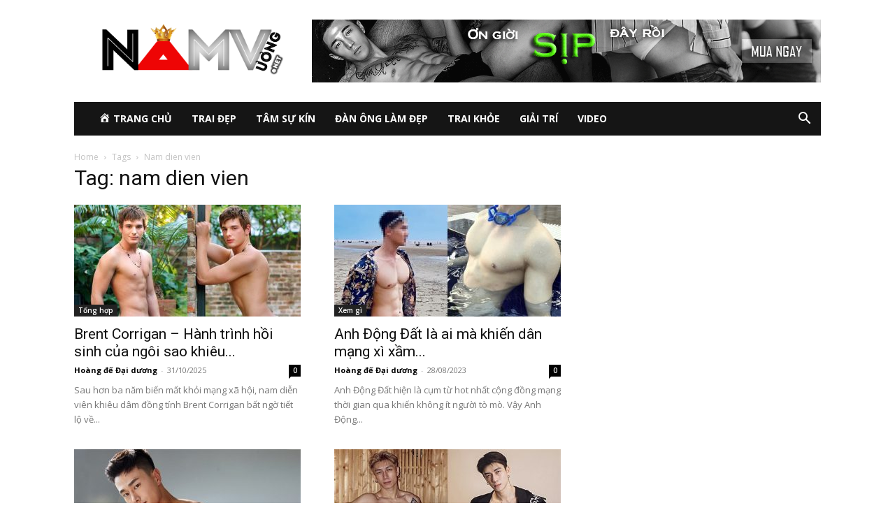

--- FILE ---
content_type: text/html; charset=UTF-8
request_url: https://namvuong.net/tag/nam-dien-vien
body_size: 28380
content:
<!doctype html >
<!--[if IE 8]>    <html class="ie8" lang="en"> <![endif]-->
<!--[if IE 9]>    <html class="ie9" lang="en"> <![endif]-->
<!--[if gt IE 8]><!--> <html lang="vi"> <!--<![endif]-->
<head>
    <title>nam dien vien Archives - Thế giới đàn ông đẹp trai online</title>
    <meta charset="UTF-8" />
    <meta name="viewport" content="width=device-width, initial-scale=1.0">
    <link rel="pingback" href="https://namvuong.net/xmlrpc.php" />
    <meta name='robots' content='index, follow, max-image-preview:large, max-snippet:-1, max-video-preview:-1' />
<link rel="icon" type="image/png" href="https://namvuong.net/wp-content/uploads/2018/10/Cube-1s-200px.gif">
	<!-- This site is optimized with the Yoast SEO plugin v24.1 - https://yoast.com/wordpress/plugins/seo/ -->
	<link rel="canonical" href="https://namvuong.net/tag/nam-dien-vien" />
	<link rel="next" href="https://namvuong.net/tag/nam-dien-vien/page/2" />
	<meta property="og:locale" content="vi_VN" />
	<meta property="og:type" content="article" />
	<meta property="og:title" content="nam dien vien Archives - Thế giới đàn ông đẹp trai online" />
	<meta property="og:url" content="https://namvuong.net/tag/nam-dien-vien" />
	<meta property="og:site_name" content="Thế giới đàn ông đẹp trai online" />
	<meta name="twitter:card" content="summary_large_image" />
	<script type="application/ld+json" class="yoast-schema-graph">{"@context":"https://schema.org","@graph":[{"@type":"CollectionPage","@id":"https://namvuong.net/tag/nam-dien-vien","url":"https://namvuong.net/tag/nam-dien-vien","name":"nam dien vien Archives - Thế giới đàn ông đẹp trai online","isPartOf":{"@id":"https://namvuong.net/#website"},"primaryImageOfPage":{"@id":"https://namvuong.net/tag/nam-dien-vien#primaryimage"},"image":{"@id":"https://namvuong.net/tag/nam-dien-vien#primaryimage"},"thumbnailUrl":"https://namvuong.net/wp-content/uploads/2025/10/Brent-Corrigan-1.jpg","breadcrumb":{"@id":"https://namvuong.net/tag/nam-dien-vien#breadcrumb"},"inLanguage":"vi"},{"@type":"ImageObject","inLanguage":"vi","@id":"https://namvuong.net/tag/nam-dien-vien#primaryimage","url":"https://namvuong.net/wp-content/uploads/2025/10/Brent-Corrigan-1.jpg","contentUrl":"https://namvuong.net/wp-content/uploads/2025/10/Brent-Corrigan-1.jpg","width":600,"height":408},{"@type":"BreadcrumbList","@id":"https://namvuong.net/tag/nam-dien-vien#breadcrumb","itemListElement":[{"@type":"ListItem","position":1,"name":"Home","item":"https://namvuong.net/"},{"@type":"ListItem","position":2,"name":"nam dien vien"}]},{"@type":"WebSite","@id":"https://namvuong.net/#website","url":"https://namvuong.net/","name":"Thế giới đàn ông đẹp trai online","description":"Tin tức, hình ảnh, tâm sự, chia sẻ bí quyết để nam giới trở nên thành công, đẹp trai, gợi cảm và hấp dẫn trong mắt mọi người.","publisher":{"@id":"https://namvuong.net/#/schema/person/63d4ec4e025bd49452b6b6b1010fd564"},"potentialAction":[{"@type":"SearchAction","target":{"@type":"EntryPoint","urlTemplate":"https://namvuong.net/?s={search_term_string}"},"query-input":{"@type":"PropertyValueSpecification","valueRequired":true,"valueName":"search_term_string"}}],"inLanguage":"vi"},{"@type":["Person","Organization"],"@id":"https://namvuong.net/#/schema/person/63d4ec4e025bd49452b6b6b1010fd564","name":"Chúa tể bóng tối","image":{"@type":"ImageObject","inLanguage":"vi","@id":"https://namvuong.net/#/schema/person/image/","url":"https://secure.gravatar.com/avatar/3e5a4be37d91157eb4c5b747ec6b2eba?s=96&d=mm&r=g","contentUrl":"https://secure.gravatar.com/avatar/3e5a4be37d91157eb4c5b747ec6b2eba?s=96&d=mm&r=g","caption":"Chúa tể bóng tối"},"logo":{"@id":"https://namvuong.net/#/schema/person/image/"}}]}</script>
	<!-- / Yoast SEO plugin. -->


<link rel='dns-prefetch' href='//www.googletagmanager.com' />
<link rel='dns-prefetch' href='//fonts.googleapis.com' />
<link rel="alternate" type="application/rss+xml" title="Dòng thông tin Thế giới đàn ông đẹp trai online &raquo;" href="https://namvuong.net/feed" />
<link rel="alternate" type="application/rss+xml" title="Thế giới đàn ông đẹp trai online &raquo; Dòng bình luận" href="https://namvuong.net/comments/feed" />
<link rel="alternate" type="application/rss+xml" title="Dòng thông tin cho Thẻ Thế giới đàn ông đẹp trai online &raquo; nam dien vien" href="https://namvuong.net/tag/nam-dien-vien/feed" />
<script type="text/javascript">
/* <![CDATA[ */
window._wpemojiSettings = {"baseUrl":"https:\/\/s.w.org\/images\/core\/emoji\/15.0.3\/72x72\/","ext":".png","svgUrl":"https:\/\/s.w.org\/images\/core\/emoji\/15.0.3\/svg\/","svgExt":".svg","source":{"concatemoji":"https:\/\/namvuong.net\/wp-includes\/js\/wp-emoji-release.min.js?ver=6.5.7"}};
/*! This file is auto-generated */
!function(i,n){var o,s,e;function c(e){try{var t={supportTests:e,timestamp:(new Date).valueOf()};sessionStorage.setItem(o,JSON.stringify(t))}catch(e){}}function p(e,t,n){e.clearRect(0,0,e.canvas.width,e.canvas.height),e.fillText(t,0,0);var t=new Uint32Array(e.getImageData(0,0,e.canvas.width,e.canvas.height).data),r=(e.clearRect(0,0,e.canvas.width,e.canvas.height),e.fillText(n,0,0),new Uint32Array(e.getImageData(0,0,e.canvas.width,e.canvas.height).data));return t.every(function(e,t){return e===r[t]})}function u(e,t,n){switch(t){case"flag":return n(e,"\ud83c\udff3\ufe0f\u200d\u26a7\ufe0f","\ud83c\udff3\ufe0f\u200b\u26a7\ufe0f")?!1:!n(e,"\ud83c\uddfa\ud83c\uddf3","\ud83c\uddfa\u200b\ud83c\uddf3")&&!n(e,"\ud83c\udff4\udb40\udc67\udb40\udc62\udb40\udc65\udb40\udc6e\udb40\udc67\udb40\udc7f","\ud83c\udff4\u200b\udb40\udc67\u200b\udb40\udc62\u200b\udb40\udc65\u200b\udb40\udc6e\u200b\udb40\udc67\u200b\udb40\udc7f");case"emoji":return!n(e,"\ud83d\udc26\u200d\u2b1b","\ud83d\udc26\u200b\u2b1b")}return!1}function f(e,t,n){var r="undefined"!=typeof WorkerGlobalScope&&self instanceof WorkerGlobalScope?new OffscreenCanvas(300,150):i.createElement("canvas"),a=r.getContext("2d",{willReadFrequently:!0}),o=(a.textBaseline="top",a.font="600 32px Arial",{});return e.forEach(function(e){o[e]=t(a,e,n)}),o}function t(e){var t=i.createElement("script");t.src=e,t.defer=!0,i.head.appendChild(t)}"undefined"!=typeof Promise&&(o="wpEmojiSettingsSupports",s=["flag","emoji"],n.supports={everything:!0,everythingExceptFlag:!0},e=new Promise(function(e){i.addEventListener("DOMContentLoaded",e,{once:!0})}),new Promise(function(t){var n=function(){try{var e=JSON.parse(sessionStorage.getItem(o));if("object"==typeof e&&"number"==typeof e.timestamp&&(new Date).valueOf()<e.timestamp+604800&&"object"==typeof e.supportTests)return e.supportTests}catch(e){}return null}();if(!n){if("undefined"!=typeof Worker&&"undefined"!=typeof OffscreenCanvas&&"undefined"!=typeof URL&&URL.createObjectURL&&"undefined"!=typeof Blob)try{var e="postMessage("+f.toString()+"("+[JSON.stringify(s),u.toString(),p.toString()].join(",")+"));",r=new Blob([e],{type:"text/javascript"}),a=new Worker(URL.createObjectURL(r),{name:"wpTestEmojiSupports"});return void(a.onmessage=function(e){c(n=e.data),a.terminate(),t(n)})}catch(e){}c(n=f(s,u,p))}t(n)}).then(function(e){for(var t in e)n.supports[t]=e[t],n.supports.everything=n.supports.everything&&n.supports[t],"flag"!==t&&(n.supports.everythingExceptFlag=n.supports.everythingExceptFlag&&n.supports[t]);n.supports.everythingExceptFlag=n.supports.everythingExceptFlag&&!n.supports.flag,n.DOMReady=!1,n.readyCallback=function(){n.DOMReady=!0}}).then(function(){return e}).then(function(){var e;n.supports.everything||(n.readyCallback(),(e=n.source||{}).concatemoji?t(e.concatemoji):e.wpemoji&&e.twemoji&&(t(e.twemoji),t(e.wpemoji)))}))}((window,document),window._wpemojiSettings);
/* ]]> */
</script>

<link rel='stylesheet' id='layerslider-css' href='https://namvuong.net/wp-content/plugins/LayerSlider/static/layerslider/css/layerslider.css?ver=6.8.4' type='text/css' media='all' />
<link rel='stylesheet' id='ls-google-fonts-css' href='https://fonts.googleapis.com/css?family=Lato:100,300,regular,700,900,400%7COpen+Sans:300%7CIndie+Flower:regular%7COswald:300,regular,700%7CNunito:300,regular,200,600&#038;subset=latin%2Clatin-ext' type='text/css' media='all' />
<link rel='stylesheet' id='dashicons-css' href='https://namvuong.net/wp-includes/css/dashicons.min.css?ver=6.5.7' type='text/css' media='all' />
<link rel='stylesheet' id='menu-icons-extra-css' href='https://namvuong.net/wp-content/plugins/menu-icons/css/extra.min.css?ver=0.13.19' type='text/css' media='all' />
<style id='wp-emoji-styles-inline-css' type='text/css'>

	img.wp-smiley, img.emoji {
		display: inline !important;
		border: none !important;
		box-shadow: none !important;
		height: 1em !important;
		width: 1em !important;
		margin: 0 0.07em !important;
		vertical-align: -0.1em !important;
		background: none !important;
		padding: 0 !important;
	}
</style>
<link rel='stylesheet' id='wp-block-library-css' href='https://namvuong.net/wp-includes/css/dist/block-library/style.min.css?ver=6.5.7' type='text/css' media='all' />
<style id='classic-theme-styles-inline-css' type='text/css'>
/*! This file is auto-generated */
.wp-block-button__link{color:#fff;background-color:#32373c;border-radius:9999px;box-shadow:none;text-decoration:none;padding:calc(.667em + 2px) calc(1.333em + 2px);font-size:1.125em}.wp-block-file__button{background:#32373c;color:#fff;text-decoration:none}
</style>
<style id='global-styles-inline-css' type='text/css'>
body{--wp--preset--color--black: #000000;--wp--preset--color--cyan-bluish-gray: #abb8c3;--wp--preset--color--white: #ffffff;--wp--preset--color--pale-pink: #f78da7;--wp--preset--color--vivid-red: #cf2e2e;--wp--preset--color--luminous-vivid-orange: #ff6900;--wp--preset--color--luminous-vivid-amber: #fcb900;--wp--preset--color--light-green-cyan: #7bdcb5;--wp--preset--color--vivid-green-cyan: #00d084;--wp--preset--color--pale-cyan-blue: #8ed1fc;--wp--preset--color--vivid-cyan-blue: #0693e3;--wp--preset--color--vivid-purple: #9b51e0;--wp--preset--gradient--vivid-cyan-blue-to-vivid-purple: linear-gradient(135deg,rgba(6,147,227,1) 0%,rgb(155,81,224) 100%);--wp--preset--gradient--light-green-cyan-to-vivid-green-cyan: linear-gradient(135deg,rgb(122,220,180) 0%,rgb(0,208,130) 100%);--wp--preset--gradient--luminous-vivid-amber-to-luminous-vivid-orange: linear-gradient(135deg,rgba(252,185,0,1) 0%,rgba(255,105,0,1) 100%);--wp--preset--gradient--luminous-vivid-orange-to-vivid-red: linear-gradient(135deg,rgba(255,105,0,1) 0%,rgb(207,46,46) 100%);--wp--preset--gradient--very-light-gray-to-cyan-bluish-gray: linear-gradient(135deg,rgb(238,238,238) 0%,rgb(169,184,195) 100%);--wp--preset--gradient--cool-to-warm-spectrum: linear-gradient(135deg,rgb(74,234,220) 0%,rgb(151,120,209) 20%,rgb(207,42,186) 40%,rgb(238,44,130) 60%,rgb(251,105,98) 80%,rgb(254,248,76) 100%);--wp--preset--gradient--blush-light-purple: linear-gradient(135deg,rgb(255,206,236) 0%,rgb(152,150,240) 100%);--wp--preset--gradient--blush-bordeaux: linear-gradient(135deg,rgb(254,205,165) 0%,rgb(254,45,45) 50%,rgb(107,0,62) 100%);--wp--preset--gradient--luminous-dusk: linear-gradient(135deg,rgb(255,203,112) 0%,rgb(199,81,192) 50%,rgb(65,88,208) 100%);--wp--preset--gradient--pale-ocean: linear-gradient(135deg,rgb(255,245,203) 0%,rgb(182,227,212) 50%,rgb(51,167,181) 100%);--wp--preset--gradient--electric-grass: linear-gradient(135deg,rgb(202,248,128) 0%,rgb(113,206,126) 100%);--wp--preset--gradient--midnight: linear-gradient(135deg,rgb(2,3,129) 0%,rgb(40,116,252) 100%);--wp--preset--font-size--small: 11px;--wp--preset--font-size--medium: 20px;--wp--preset--font-size--large: 32px;--wp--preset--font-size--x-large: 42px;--wp--preset--font-size--regular: 15px;--wp--preset--font-size--larger: 50px;--wp--preset--spacing--20: 0.44rem;--wp--preset--spacing--30: 0.67rem;--wp--preset--spacing--40: 1rem;--wp--preset--spacing--50: 1.5rem;--wp--preset--spacing--60: 2.25rem;--wp--preset--spacing--70: 3.38rem;--wp--preset--spacing--80: 5.06rem;--wp--preset--shadow--natural: 6px 6px 9px rgba(0, 0, 0, 0.2);--wp--preset--shadow--deep: 12px 12px 50px rgba(0, 0, 0, 0.4);--wp--preset--shadow--sharp: 6px 6px 0px rgba(0, 0, 0, 0.2);--wp--preset--shadow--outlined: 6px 6px 0px -3px rgba(255, 255, 255, 1), 6px 6px rgba(0, 0, 0, 1);--wp--preset--shadow--crisp: 6px 6px 0px rgba(0, 0, 0, 1);}:where(.is-layout-flex){gap: 0.5em;}:where(.is-layout-grid){gap: 0.5em;}body .is-layout-flex{display: flex;}body .is-layout-flex{flex-wrap: wrap;align-items: center;}body .is-layout-flex > *{margin: 0;}body .is-layout-grid{display: grid;}body .is-layout-grid > *{margin: 0;}:where(.wp-block-columns.is-layout-flex){gap: 2em;}:where(.wp-block-columns.is-layout-grid){gap: 2em;}:where(.wp-block-post-template.is-layout-flex){gap: 1.25em;}:where(.wp-block-post-template.is-layout-grid){gap: 1.25em;}.has-black-color{color: var(--wp--preset--color--black) !important;}.has-cyan-bluish-gray-color{color: var(--wp--preset--color--cyan-bluish-gray) !important;}.has-white-color{color: var(--wp--preset--color--white) !important;}.has-pale-pink-color{color: var(--wp--preset--color--pale-pink) !important;}.has-vivid-red-color{color: var(--wp--preset--color--vivid-red) !important;}.has-luminous-vivid-orange-color{color: var(--wp--preset--color--luminous-vivid-orange) !important;}.has-luminous-vivid-amber-color{color: var(--wp--preset--color--luminous-vivid-amber) !important;}.has-light-green-cyan-color{color: var(--wp--preset--color--light-green-cyan) !important;}.has-vivid-green-cyan-color{color: var(--wp--preset--color--vivid-green-cyan) !important;}.has-pale-cyan-blue-color{color: var(--wp--preset--color--pale-cyan-blue) !important;}.has-vivid-cyan-blue-color{color: var(--wp--preset--color--vivid-cyan-blue) !important;}.has-vivid-purple-color{color: var(--wp--preset--color--vivid-purple) !important;}.has-black-background-color{background-color: var(--wp--preset--color--black) !important;}.has-cyan-bluish-gray-background-color{background-color: var(--wp--preset--color--cyan-bluish-gray) !important;}.has-white-background-color{background-color: var(--wp--preset--color--white) !important;}.has-pale-pink-background-color{background-color: var(--wp--preset--color--pale-pink) !important;}.has-vivid-red-background-color{background-color: var(--wp--preset--color--vivid-red) !important;}.has-luminous-vivid-orange-background-color{background-color: var(--wp--preset--color--luminous-vivid-orange) !important;}.has-luminous-vivid-amber-background-color{background-color: var(--wp--preset--color--luminous-vivid-amber) !important;}.has-light-green-cyan-background-color{background-color: var(--wp--preset--color--light-green-cyan) !important;}.has-vivid-green-cyan-background-color{background-color: var(--wp--preset--color--vivid-green-cyan) !important;}.has-pale-cyan-blue-background-color{background-color: var(--wp--preset--color--pale-cyan-blue) !important;}.has-vivid-cyan-blue-background-color{background-color: var(--wp--preset--color--vivid-cyan-blue) !important;}.has-vivid-purple-background-color{background-color: var(--wp--preset--color--vivid-purple) !important;}.has-black-border-color{border-color: var(--wp--preset--color--black) !important;}.has-cyan-bluish-gray-border-color{border-color: var(--wp--preset--color--cyan-bluish-gray) !important;}.has-white-border-color{border-color: var(--wp--preset--color--white) !important;}.has-pale-pink-border-color{border-color: var(--wp--preset--color--pale-pink) !important;}.has-vivid-red-border-color{border-color: var(--wp--preset--color--vivid-red) !important;}.has-luminous-vivid-orange-border-color{border-color: var(--wp--preset--color--luminous-vivid-orange) !important;}.has-luminous-vivid-amber-border-color{border-color: var(--wp--preset--color--luminous-vivid-amber) !important;}.has-light-green-cyan-border-color{border-color: var(--wp--preset--color--light-green-cyan) !important;}.has-vivid-green-cyan-border-color{border-color: var(--wp--preset--color--vivid-green-cyan) !important;}.has-pale-cyan-blue-border-color{border-color: var(--wp--preset--color--pale-cyan-blue) !important;}.has-vivid-cyan-blue-border-color{border-color: var(--wp--preset--color--vivid-cyan-blue) !important;}.has-vivid-purple-border-color{border-color: var(--wp--preset--color--vivid-purple) !important;}.has-vivid-cyan-blue-to-vivid-purple-gradient-background{background: var(--wp--preset--gradient--vivid-cyan-blue-to-vivid-purple) !important;}.has-light-green-cyan-to-vivid-green-cyan-gradient-background{background: var(--wp--preset--gradient--light-green-cyan-to-vivid-green-cyan) !important;}.has-luminous-vivid-amber-to-luminous-vivid-orange-gradient-background{background: var(--wp--preset--gradient--luminous-vivid-amber-to-luminous-vivid-orange) !important;}.has-luminous-vivid-orange-to-vivid-red-gradient-background{background: var(--wp--preset--gradient--luminous-vivid-orange-to-vivid-red) !important;}.has-very-light-gray-to-cyan-bluish-gray-gradient-background{background: var(--wp--preset--gradient--very-light-gray-to-cyan-bluish-gray) !important;}.has-cool-to-warm-spectrum-gradient-background{background: var(--wp--preset--gradient--cool-to-warm-spectrum) !important;}.has-blush-light-purple-gradient-background{background: var(--wp--preset--gradient--blush-light-purple) !important;}.has-blush-bordeaux-gradient-background{background: var(--wp--preset--gradient--blush-bordeaux) !important;}.has-luminous-dusk-gradient-background{background: var(--wp--preset--gradient--luminous-dusk) !important;}.has-pale-ocean-gradient-background{background: var(--wp--preset--gradient--pale-ocean) !important;}.has-electric-grass-gradient-background{background: var(--wp--preset--gradient--electric-grass) !important;}.has-midnight-gradient-background{background: var(--wp--preset--gradient--midnight) !important;}.has-small-font-size{font-size: var(--wp--preset--font-size--small) !important;}.has-medium-font-size{font-size: var(--wp--preset--font-size--medium) !important;}.has-large-font-size{font-size: var(--wp--preset--font-size--large) !important;}.has-x-large-font-size{font-size: var(--wp--preset--font-size--x-large) !important;}
.wp-block-navigation a:where(:not(.wp-element-button)){color: inherit;}
:where(.wp-block-post-template.is-layout-flex){gap: 1.25em;}:where(.wp-block-post-template.is-layout-grid){gap: 1.25em;}
:where(.wp-block-columns.is-layout-flex){gap: 2em;}:where(.wp-block-columns.is-layout-grid){gap: 2em;}
.wp-block-pullquote{font-size: 1.5em;line-height: 1.6;}
</style>
<style id='extendify-gutenberg-patterns-and-templates-utilities-inline-css' type='text/css'>
.ext-absolute{position:absolute!important}.ext-relative{position:relative!important}.ext-top-base{top:var(--wp--style--block-gap,1.75rem)!important}.ext-top-lg{top:var(--extendify--spacing--large)!important}.ext--top-base{top:calc(var(--wp--style--block-gap, 1.75rem)*-1)!important}.ext--top-lg{top:calc(var(--extendify--spacing--large)*-1)!important}.ext-right-base{right:var(--wp--style--block-gap,1.75rem)!important}.ext-right-lg{right:var(--extendify--spacing--large)!important}.ext--right-base{right:calc(var(--wp--style--block-gap, 1.75rem)*-1)!important}.ext--right-lg{right:calc(var(--extendify--spacing--large)*-1)!important}.ext-bottom-base{bottom:var(--wp--style--block-gap,1.75rem)!important}.ext-bottom-lg{bottom:var(--extendify--spacing--large)!important}.ext--bottom-base{bottom:calc(var(--wp--style--block-gap, 1.75rem)*-1)!important}.ext--bottom-lg{bottom:calc(var(--extendify--spacing--large)*-1)!important}.ext-left-base{left:var(--wp--style--block-gap,1.75rem)!important}.ext-left-lg{left:var(--extendify--spacing--large)!important}.ext--left-base{left:calc(var(--wp--style--block-gap, 1.75rem)*-1)!important}.ext--left-lg{left:calc(var(--extendify--spacing--large)*-1)!important}.ext-order-1{order:1!important}.ext-order-2{order:2!important}.ext-col-auto{grid-column:auto!important}.ext-col-span-1{grid-column:span 1/span 1!important}.ext-col-span-2{grid-column:span 2/span 2!important}.ext-col-span-3{grid-column:span 3/span 3!important}.ext-col-span-4{grid-column:span 4/span 4!important}.ext-col-span-5{grid-column:span 5/span 5!important}.ext-col-span-6{grid-column:span 6/span 6!important}.ext-col-span-7{grid-column:span 7/span 7!important}.ext-col-span-8{grid-column:span 8/span 8!important}.ext-col-span-9{grid-column:span 9/span 9!important}.ext-col-span-10{grid-column:span 10/span 10!important}.ext-col-span-11{grid-column:span 11/span 11!important}.ext-col-span-12{grid-column:span 12/span 12!important}.ext-col-span-full{grid-column:1/-1!important}.ext-col-start-1{grid-column-start:1!important}.ext-col-start-2{grid-column-start:2!important}.ext-col-start-3{grid-column-start:3!important}.ext-col-start-4{grid-column-start:4!important}.ext-col-start-5{grid-column-start:5!important}.ext-col-start-6{grid-column-start:6!important}.ext-col-start-7{grid-column-start:7!important}.ext-col-start-8{grid-column-start:8!important}.ext-col-start-9{grid-column-start:9!important}.ext-col-start-10{grid-column-start:10!important}.ext-col-start-11{grid-column-start:11!important}.ext-col-start-12{grid-column-start:12!important}.ext-col-start-13{grid-column-start:13!important}.ext-col-start-auto{grid-column-start:auto!important}.ext-col-end-1{grid-column-end:1!important}.ext-col-end-2{grid-column-end:2!important}.ext-col-end-3{grid-column-end:3!important}.ext-col-end-4{grid-column-end:4!important}.ext-col-end-5{grid-column-end:5!important}.ext-col-end-6{grid-column-end:6!important}.ext-col-end-7{grid-column-end:7!important}.ext-col-end-8{grid-column-end:8!important}.ext-col-end-9{grid-column-end:9!important}.ext-col-end-10{grid-column-end:10!important}.ext-col-end-11{grid-column-end:11!important}.ext-col-end-12{grid-column-end:12!important}.ext-col-end-13{grid-column-end:13!important}.ext-col-end-auto{grid-column-end:auto!important}.ext-row-auto{grid-row:auto!important}.ext-row-span-1{grid-row:span 1/span 1!important}.ext-row-span-2{grid-row:span 2/span 2!important}.ext-row-span-3{grid-row:span 3/span 3!important}.ext-row-span-4{grid-row:span 4/span 4!important}.ext-row-span-5{grid-row:span 5/span 5!important}.ext-row-span-6{grid-row:span 6/span 6!important}.ext-row-span-full{grid-row:1/-1!important}.ext-row-start-1{grid-row-start:1!important}.ext-row-start-2{grid-row-start:2!important}.ext-row-start-3{grid-row-start:3!important}.ext-row-start-4{grid-row-start:4!important}.ext-row-start-5{grid-row-start:5!important}.ext-row-start-6{grid-row-start:6!important}.ext-row-start-7{grid-row-start:7!important}.ext-row-start-auto{grid-row-start:auto!important}.ext-row-end-1{grid-row-end:1!important}.ext-row-end-2{grid-row-end:2!important}.ext-row-end-3{grid-row-end:3!important}.ext-row-end-4{grid-row-end:4!important}.ext-row-end-5{grid-row-end:5!important}.ext-row-end-6{grid-row-end:6!important}.ext-row-end-7{grid-row-end:7!important}.ext-row-end-auto{grid-row-end:auto!important}.ext-m-0:not([style*=margin]){margin:0!important}.ext-m-auto:not([style*=margin]){margin:auto!important}.ext-m-base:not([style*=margin]){margin:var(--wp--style--block-gap,1.75rem)!important}.ext-m-lg:not([style*=margin]){margin:var(--extendify--spacing--large)!important}.ext--m-base:not([style*=margin]){margin:calc(var(--wp--style--block-gap, 1.75rem)*-1)!important}.ext--m-lg:not([style*=margin]){margin:calc(var(--extendify--spacing--large)*-1)!important}.ext-mx-0:not([style*=margin]){margin-left:0!important;margin-right:0!important}.ext-mx-auto:not([style*=margin]){margin-left:auto!important;margin-right:auto!important}.ext-mx-base:not([style*=margin]){margin-left:var(--wp--style--block-gap,1.75rem)!important;margin-right:var(--wp--style--block-gap,1.75rem)!important}.ext-mx-lg:not([style*=margin]){margin-left:var(--extendify--spacing--large)!important;margin-right:var(--extendify--spacing--large)!important}.ext--mx-base:not([style*=margin]){margin-left:calc(var(--wp--style--block-gap, 1.75rem)*-1)!important;margin-right:calc(var(--wp--style--block-gap, 1.75rem)*-1)!important}.ext--mx-lg:not([style*=margin]){margin-left:calc(var(--extendify--spacing--large)*-1)!important;margin-right:calc(var(--extendify--spacing--large)*-1)!important}.ext-my-0:not([style*=margin]){margin-bottom:0!important;margin-top:0!important}.ext-my-auto:not([style*=margin]){margin-bottom:auto!important;margin-top:auto!important}.ext-my-base:not([style*=margin]){margin-bottom:var(--wp--style--block-gap,1.75rem)!important;margin-top:var(--wp--style--block-gap,1.75rem)!important}.ext-my-lg:not([style*=margin]){margin-bottom:var(--extendify--spacing--large)!important;margin-top:var(--extendify--spacing--large)!important}.ext--my-base:not([style*=margin]){margin-bottom:calc(var(--wp--style--block-gap, 1.75rem)*-1)!important;margin-top:calc(var(--wp--style--block-gap, 1.75rem)*-1)!important}.ext--my-lg:not([style*=margin]){margin-bottom:calc(var(--extendify--spacing--large)*-1)!important;margin-top:calc(var(--extendify--spacing--large)*-1)!important}.ext-mt-0:not([style*=margin]){margin-top:0!important}.ext-mt-auto:not([style*=margin]){margin-top:auto!important}.ext-mt-base:not([style*=margin]){margin-top:var(--wp--style--block-gap,1.75rem)!important}.ext-mt-lg:not([style*=margin]){margin-top:var(--extendify--spacing--large)!important}.ext--mt-base:not([style*=margin]){margin-top:calc(var(--wp--style--block-gap, 1.75rem)*-1)!important}.ext--mt-lg:not([style*=margin]){margin-top:calc(var(--extendify--spacing--large)*-1)!important}.ext-mr-0:not([style*=margin]){margin-right:0!important}.ext-mr-auto:not([style*=margin]){margin-right:auto!important}.ext-mr-base:not([style*=margin]){margin-right:var(--wp--style--block-gap,1.75rem)!important}.ext-mr-lg:not([style*=margin]){margin-right:var(--extendify--spacing--large)!important}.ext--mr-base:not([style*=margin]){margin-right:calc(var(--wp--style--block-gap, 1.75rem)*-1)!important}.ext--mr-lg:not([style*=margin]){margin-right:calc(var(--extendify--spacing--large)*-1)!important}.ext-mb-0:not([style*=margin]){margin-bottom:0!important}.ext-mb-auto:not([style*=margin]){margin-bottom:auto!important}.ext-mb-base:not([style*=margin]){margin-bottom:var(--wp--style--block-gap,1.75rem)!important}.ext-mb-lg:not([style*=margin]){margin-bottom:var(--extendify--spacing--large)!important}.ext--mb-base:not([style*=margin]){margin-bottom:calc(var(--wp--style--block-gap, 1.75rem)*-1)!important}.ext--mb-lg:not([style*=margin]){margin-bottom:calc(var(--extendify--spacing--large)*-1)!important}.ext-ml-0:not([style*=margin]){margin-left:0!important}.ext-ml-auto:not([style*=margin]){margin-left:auto!important}.ext-ml-base:not([style*=margin]){margin-left:var(--wp--style--block-gap,1.75rem)!important}.ext-ml-lg:not([style*=margin]){margin-left:var(--extendify--spacing--large)!important}.ext--ml-base:not([style*=margin]){margin-left:calc(var(--wp--style--block-gap, 1.75rem)*-1)!important}.ext--ml-lg:not([style*=margin]){margin-left:calc(var(--extendify--spacing--large)*-1)!important}.ext-block{display:block!important}.ext-inline-block{display:inline-block!important}.ext-inline{display:inline!important}.ext-flex{display:flex!important}.ext-inline-flex{display:inline-flex!important}.ext-grid{display:grid!important}.ext-inline-grid{display:inline-grid!important}.ext-hidden{display:none!important}.ext-w-auto{width:auto!important}.ext-w-full{width:100%!important}.ext-max-w-full{max-width:100%!important}.ext-flex-1{flex:1 1 0%!important}.ext-flex-auto{flex:1 1 auto!important}.ext-flex-initial{flex:0 1 auto!important}.ext-flex-none{flex:none!important}.ext-flex-shrink-0{flex-shrink:0!important}.ext-flex-shrink{flex-shrink:1!important}.ext-flex-grow-0{flex-grow:0!important}.ext-flex-grow{flex-grow:1!important}.ext-list-none{list-style-type:none!important}.ext-grid-cols-1{grid-template-columns:repeat(1,minmax(0,1fr))!important}.ext-grid-cols-2{grid-template-columns:repeat(2,minmax(0,1fr))!important}.ext-grid-cols-3{grid-template-columns:repeat(3,minmax(0,1fr))!important}.ext-grid-cols-4{grid-template-columns:repeat(4,minmax(0,1fr))!important}.ext-grid-cols-5{grid-template-columns:repeat(5,minmax(0,1fr))!important}.ext-grid-cols-6{grid-template-columns:repeat(6,minmax(0,1fr))!important}.ext-grid-cols-7{grid-template-columns:repeat(7,minmax(0,1fr))!important}.ext-grid-cols-8{grid-template-columns:repeat(8,minmax(0,1fr))!important}.ext-grid-cols-9{grid-template-columns:repeat(9,minmax(0,1fr))!important}.ext-grid-cols-10{grid-template-columns:repeat(10,minmax(0,1fr))!important}.ext-grid-cols-11{grid-template-columns:repeat(11,minmax(0,1fr))!important}.ext-grid-cols-12{grid-template-columns:repeat(12,minmax(0,1fr))!important}.ext-grid-cols-none{grid-template-columns:none!important}.ext-grid-rows-1{grid-template-rows:repeat(1,minmax(0,1fr))!important}.ext-grid-rows-2{grid-template-rows:repeat(2,minmax(0,1fr))!important}.ext-grid-rows-3{grid-template-rows:repeat(3,minmax(0,1fr))!important}.ext-grid-rows-4{grid-template-rows:repeat(4,minmax(0,1fr))!important}.ext-grid-rows-5{grid-template-rows:repeat(5,minmax(0,1fr))!important}.ext-grid-rows-6{grid-template-rows:repeat(6,minmax(0,1fr))!important}.ext-grid-rows-none{grid-template-rows:none!important}.ext-flex-row{flex-direction:row!important}.ext-flex-row-reverse{flex-direction:row-reverse!important}.ext-flex-col{flex-direction:column!important}.ext-flex-col-reverse{flex-direction:column-reverse!important}.ext-flex-wrap{flex-wrap:wrap!important}.ext-flex-wrap-reverse{flex-wrap:wrap-reverse!important}.ext-flex-nowrap{flex-wrap:nowrap!important}.ext-items-start{align-items:flex-start!important}.ext-items-end{align-items:flex-end!important}.ext-items-center{align-items:center!important}.ext-items-baseline{align-items:baseline!important}.ext-items-stretch{align-items:stretch!important}.ext-justify-start{justify-content:flex-start!important}.ext-justify-end{justify-content:flex-end!important}.ext-justify-center{justify-content:center!important}.ext-justify-between{justify-content:space-between!important}.ext-justify-around{justify-content:space-around!important}.ext-justify-evenly{justify-content:space-evenly!important}.ext-justify-items-start{justify-items:start!important}.ext-justify-items-end{justify-items:end!important}.ext-justify-items-center{justify-items:center!important}.ext-justify-items-stretch{justify-items:stretch!important}.ext-gap-0{gap:0!important}.ext-gap-base{gap:var(--wp--style--block-gap,1.75rem)!important}.ext-gap-lg{gap:var(--extendify--spacing--large)!important}.ext-gap-x-0{-moz-column-gap:0!important;column-gap:0!important}.ext-gap-x-base{-moz-column-gap:var(--wp--style--block-gap,1.75rem)!important;column-gap:var(--wp--style--block-gap,1.75rem)!important}.ext-gap-x-lg{-moz-column-gap:var(--extendify--spacing--large)!important;column-gap:var(--extendify--spacing--large)!important}.ext-gap-y-0{row-gap:0!important}.ext-gap-y-base{row-gap:var(--wp--style--block-gap,1.75rem)!important}.ext-gap-y-lg{row-gap:var(--extendify--spacing--large)!important}.ext-justify-self-auto{justify-self:auto!important}.ext-justify-self-start{justify-self:start!important}.ext-justify-self-end{justify-self:end!important}.ext-justify-self-center{justify-self:center!important}.ext-justify-self-stretch{justify-self:stretch!important}.ext-rounded-none{border-radius:0!important}.ext-rounded-full{border-radius:9999px!important}.ext-rounded-t-none{border-top-left-radius:0!important;border-top-right-radius:0!important}.ext-rounded-t-full{border-top-left-radius:9999px!important;border-top-right-radius:9999px!important}.ext-rounded-r-none{border-bottom-right-radius:0!important;border-top-right-radius:0!important}.ext-rounded-r-full{border-bottom-right-radius:9999px!important;border-top-right-radius:9999px!important}.ext-rounded-b-none{border-bottom-left-radius:0!important;border-bottom-right-radius:0!important}.ext-rounded-b-full{border-bottom-left-radius:9999px!important;border-bottom-right-radius:9999px!important}.ext-rounded-l-none{border-bottom-left-radius:0!important;border-top-left-radius:0!important}.ext-rounded-l-full{border-bottom-left-radius:9999px!important;border-top-left-radius:9999px!important}.ext-rounded-tl-none{border-top-left-radius:0!important}.ext-rounded-tl-full{border-top-left-radius:9999px!important}.ext-rounded-tr-none{border-top-right-radius:0!important}.ext-rounded-tr-full{border-top-right-radius:9999px!important}.ext-rounded-br-none{border-bottom-right-radius:0!important}.ext-rounded-br-full{border-bottom-right-radius:9999px!important}.ext-rounded-bl-none{border-bottom-left-radius:0!important}.ext-rounded-bl-full{border-bottom-left-radius:9999px!important}.ext-border-0{border-width:0!important}.ext-border-t-0{border-top-width:0!important}.ext-border-r-0{border-right-width:0!important}.ext-border-b-0{border-bottom-width:0!important}.ext-border-l-0{border-left-width:0!important}.ext-p-0:not([style*=padding]){padding:0!important}.ext-p-base:not([style*=padding]){padding:var(--wp--style--block-gap,1.75rem)!important}.ext-p-lg:not([style*=padding]){padding:var(--extendify--spacing--large)!important}.ext-px-0:not([style*=padding]){padding-left:0!important;padding-right:0!important}.ext-px-base:not([style*=padding]){padding-left:var(--wp--style--block-gap,1.75rem)!important;padding-right:var(--wp--style--block-gap,1.75rem)!important}.ext-px-lg:not([style*=padding]){padding-left:var(--extendify--spacing--large)!important;padding-right:var(--extendify--spacing--large)!important}.ext-py-0:not([style*=padding]){padding-bottom:0!important;padding-top:0!important}.ext-py-base:not([style*=padding]){padding-bottom:var(--wp--style--block-gap,1.75rem)!important;padding-top:var(--wp--style--block-gap,1.75rem)!important}.ext-py-lg:not([style*=padding]){padding-bottom:var(--extendify--spacing--large)!important;padding-top:var(--extendify--spacing--large)!important}.ext-pt-0:not([style*=padding]){padding-top:0!important}.ext-pt-base:not([style*=padding]){padding-top:var(--wp--style--block-gap,1.75rem)!important}.ext-pt-lg:not([style*=padding]){padding-top:var(--extendify--spacing--large)!important}.ext-pr-0:not([style*=padding]){padding-right:0!important}.ext-pr-base:not([style*=padding]){padding-right:var(--wp--style--block-gap,1.75rem)!important}.ext-pr-lg:not([style*=padding]){padding-right:var(--extendify--spacing--large)!important}.ext-pb-0:not([style*=padding]){padding-bottom:0!important}.ext-pb-base:not([style*=padding]){padding-bottom:var(--wp--style--block-gap,1.75rem)!important}.ext-pb-lg:not([style*=padding]){padding-bottom:var(--extendify--spacing--large)!important}.ext-pl-0:not([style*=padding]){padding-left:0!important}.ext-pl-base:not([style*=padding]){padding-left:var(--wp--style--block-gap,1.75rem)!important}.ext-pl-lg:not([style*=padding]){padding-left:var(--extendify--spacing--large)!important}.ext-text-left{text-align:left!important}.ext-text-center{text-align:center!important}.ext-text-right{text-align:right!important}.ext-leading-none{line-height:1!important}.ext-leading-tight{line-height:1.25!important}.ext-leading-snug{line-height:1.375!important}.ext-leading-normal{line-height:1.5!important}.ext-leading-relaxed{line-height:1.625!important}.ext-leading-loose{line-height:2!important}.clip-path--rhombus img{-webkit-clip-path:polygon(15% 6%,80% 29%,84% 93%,23% 69%);clip-path:polygon(15% 6%,80% 29%,84% 93%,23% 69%)}.clip-path--diamond img{-webkit-clip-path:polygon(5% 29%,60% 2%,91% 64%,36% 89%);clip-path:polygon(5% 29%,60% 2%,91% 64%,36% 89%)}.clip-path--rhombus-alt img{-webkit-clip-path:polygon(14% 9%,85% 24%,91% 89%,19% 76%);clip-path:polygon(14% 9%,85% 24%,91% 89%,19% 76%)}.wp-block-columns[class*=fullwidth-cols]{margin-bottom:unset}.wp-block-column.editor\:pointer-events-none{margin-bottom:0!important;margin-top:0!important}.is-root-container.block-editor-block-list__layout>[data-align=full]:not(:first-of-type)>.wp-block-column.editor\:pointer-events-none,.is-root-container.block-editor-block-list__layout>[data-align=wide]>.wp-block-column.editor\:pointer-events-none{margin-top:calc(var(--wp--style--block-gap, 28px)*-1)!important}.ext .wp-block-columns .wp-block-column[style*=padding]{padding-left:0!important;padding-right:0!important}.ext .wp-block-columns+.wp-block-columns:not([class*=mt-]):not([class*=my-]):not([style*=margin]){margin-top:0!important}[class*=fullwidth-cols] .wp-block-column:first-child,[class*=fullwidth-cols] .wp-block-group:first-child{margin-top:0}[class*=fullwidth-cols] .wp-block-column:last-child,[class*=fullwidth-cols] .wp-block-group:last-child{margin-bottom:0}[class*=fullwidth-cols] .wp-block-column:first-child>*,[class*=fullwidth-cols] .wp-block-column>:first-child{margin-top:0}.ext .is-not-stacked-on-mobile .wp-block-column,[class*=fullwidth-cols] .wp-block-column>:last-child{margin-bottom:0}.wp-block-columns[class*=fullwidth-cols]:not(.is-not-stacked-on-mobile)>.wp-block-column:not(:last-child){margin-bottom:var(--wp--style--block-gap,1.75rem)}@media (min-width:782px){.wp-block-columns[class*=fullwidth-cols]:not(.is-not-stacked-on-mobile)>.wp-block-column:not(:last-child){margin-bottom:0}}.wp-block-columns[class*=fullwidth-cols].is-not-stacked-on-mobile>.wp-block-column{margin-bottom:0!important}@media (min-width:600px) and (max-width:781px){.wp-block-columns[class*=fullwidth-cols]:not(.is-not-stacked-on-mobile)>.wp-block-column:nth-child(2n){margin-left:var(--wp--style--block-gap,2em)}}@media (max-width:781px){.tablet\:fullwidth-cols.wp-block-columns:not(.is-not-stacked-on-mobile){flex-wrap:wrap}.tablet\:fullwidth-cols.wp-block-columns:not(.is-not-stacked-on-mobile)>.wp-block-column,.tablet\:fullwidth-cols.wp-block-columns:not(.is-not-stacked-on-mobile)>.wp-block-column:not([style*=margin]){margin-left:0!important}.tablet\:fullwidth-cols.wp-block-columns:not(.is-not-stacked-on-mobile)>.wp-block-column{flex-basis:100%!important}}@media (max-width:1079px){.desktop\:fullwidth-cols.wp-block-columns:not(.is-not-stacked-on-mobile){flex-wrap:wrap}.desktop\:fullwidth-cols.wp-block-columns:not(.is-not-stacked-on-mobile)>.wp-block-column,.desktop\:fullwidth-cols.wp-block-columns:not(.is-not-stacked-on-mobile)>.wp-block-column:not([style*=margin]){margin-left:0!important}.desktop\:fullwidth-cols.wp-block-columns:not(.is-not-stacked-on-mobile)>.wp-block-column{flex-basis:100%!important}.desktop\:fullwidth-cols.wp-block-columns:not(.is-not-stacked-on-mobile)>.wp-block-column:not(:last-child){margin-bottom:var(--wp--style--block-gap,1.75rem)!important}}.direction-rtl{direction:rtl}.direction-ltr{direction:ltr}.is-style-inline-list{padding-left:0!important}.is-style-inline-list li{list-style-type:none!important}@media (min-width:782px){.is-style-inline-list li{display:inline!important;margin-right:var(--wp--style--block-gap,1.75rem)!important}}@media (min-width:782px){.is-style-inline-list li:first-child{margin-left:0!important}}@media (min-width:782px){.is-style-inline-list li:last-child{margin-right:0!important}}.bring-to-front{position:relative;z-index:10}.text-stroke{-webkit-text-stroke-color:var(--wp--preset--color--background)}.text-stroke,.text-stroke--primary{-webkit-text-stroke-width:var(
        --wp--custom--typography--text-stroke-width,2px
    )}.text-stroke--primary{-webkit-text-stroke-color:var(--wp--preset--color--primary)}.text-stroke--secondary{-webkit-text-stroke-width:var(
        --wp--custom--typography--text-stroke-width,2px
    );-webkit-text-stroke-color:var(--wp--preset--color--secondary)}.editor\:no-caption .block-editor-rich-text__editable{display:none!important}.editor\:no-inserter .wp-block-column:not(.is-selected)>.block-list-appender,.editor\:no-inserter .wp-block-cover__inner-container>.block-list-appender,.editor\:no-inserter .wp-block-group__inner-container>.block-list-appender,.editor\:no-inserter>.block-list-appender{display:none}.editor\:no-resize .components-resizable-box__handle,.editor\:no-resize .components-resizable-box__handle:after,.editor\:no-resize .components-resizable-box__side-handle:before{display:none;pointer-events:none}.editor\:no-resize .components-resizable-box__container{display:block}.editor\:pointer-events-none{pointer-events:none}.is-style-angled{justify-content:flex-end}.ext .is-style-angled>[class*=_inner-container],.is-style-angled{align-items:center}.is-style-angled .wp-block-cover__image-background,.is-style-angled .wp-block-cover__video-background{-webkit-clip-path:polygon(0 0,30% 0,50% 100%,0 100%);clip-path:polygon(0 0,30% 0,50% 100%,0 100%);z-index:1}@media (min-width:782px){.is-style-angled .wp-block-cover__image-background,.is-style-angled .wp-block-cover__video-background{-webkit-clip-path:polygon(0 0,55% 0,65% 100%,0 100%);clip-path:polygon(0 0,55% 0,65% 100%,0 100%)}}.has-foreground-color{color:var(--wp--preset--color--foreground,#000)!important}.has-foreground-background-color{background-color:var(--wp--preset--color--foreground,#000)!important}.has-background-color{color:var(--wp--preset--color--background,#fff)!important}.has-background-background-color{background-color:var(--wp--preset--color--background,#fff)!important}.has-primary-color{color:var(--wp--preset--color--primary,#4b5563)!important}.has-primary-background-color{background-color:var(--wp--preset--color--primary,#4b5563)!important}.has-secondary-color{color:var(--wp--preset--color--secondary,#9ca3af)!important}.has-secondary-background-color{background-color:var(--wp--preset--color--secondary,#9ca3af)!important}.ext.has-text-color h1,.ext.has-text-color h2,.ext.has-text-color h3,.ext.has-text-color h4,.ext.has-text-color h5,.ext.has-text-color h6,.ext.has-text-color p{color:currentColor}.has-white-color{color:var(--wp--preset--color--white,#fff)!important}.has-black-color{color:var(--wp--preset--color--black,#000)!important}.has-ext-foreground-background-color{background-color:var(
        --wp--preset--color--foreground,var(--wp--preset--color--black,#000)
    )!important}.has-ext-primary-background-color{background-color:var(
        --wp--preset--color--primary,var(--wp--preset--color--cyan-bluish-gray,#000)
    )!important}.wp-block-button__link.has-black-background-color{border-color:var(--wp--preset--color--black,#000)}.wp-block-button__link.has-white-background-color{border-color:var(--wp--preset--color--white,#fff)}.has-ext-small-font-size{font-size:var(--wp--preset--font-size--ext-small)!important}.has-ext-medium-font-size{font-size:var(--wp--preset--font-size--ext-medium)!important}.has-ext-large-font-size{font-size:var(--wp--preset--font-size--ext-large)!important;line-height:1.2}.has-ext-x-large-font-size{font-size:var(--wp--preset--font-size--ext-x-large)!important;line-height:1}.has-ext-xx-large-font-size{font-size:var(--wp--preset--font-size--ext-xx-large)!important;line-height:1}.has-ext-x-large-font-size:not([style*=line-height]),.has-ext-xx-large-font-size:not([style*=line-height]){line-height:1.1}.ext .wp-block-group>*{margin-bottom:0;margin-top:0}.ext .wp-block-group>*+*{margin-bottom:0}.ext .wp-block-group>*+*,.ext h2{margin-top:var(--wp--style--block-gap,1.75rem)}.ext h2{margin-bottom:var(--wp--style--block-gap,1.75rem)}.has-ext-x-large-font-size+h3,.has-ext-x-large-font-size+p{margin-top:.5rem}.ext .wp-block-buttons>.wp-block-button.wp-block-button__width-25{min-width:12rem;width:calc(25% - var(--wp--style--block-gap, .5em)*.75)}.ext .ext-grid>[class*=_inner-container]{display:grid}.ext>[class*=_inner-container]>.ext-grid:not([class*=columns]),.ext>[class*=_inner-container]>.wp-block>.ext-grid:not([class*=columns]){display:initial!important}.ext .ext-grid-cols-1>[class*=_inner-container]{grid-template-columns:repeat(1,minmax(0,1fr))!important}.ext .ext-grid-cols-2>[class*=_inner-container]{grid-template-columns:repeat(2,minmax(0,1fr))!important}.ext .ext-grid-cols-3>[class*=_inner-container]{grid-template-columns:repeat(3,minmax(0,1fr))!important}.ext .ext-grid-cols-4>[class*=_inner-container]{grid-template-columns:repeat(4,minmax(0,1fr))!important}.ext .ext-grid-cols-5>[class*=_inner-container]{grid-template-columns:repeat(5,minmax(0,1fr))!important}.ext .ext-grid-cols-6>[class*=_inner-container]{grid-template-columns:repeat(6,minmax(0,1fr))!important}.ext .ext-grid-cols-7>[class*=_inner-container]{grid-template-columns:repeat(7,minmax(0,1fr))!important}.ext .ext-grid-cols-8>[class*=_inner-container]{grid-template-columns:repeat(8,minmax(0,1fr))!important}.ext .ext-grid-cols-9>[class*=_inner-container]{grid-template-columns:repeat(9,minmax(0,1fr))!important}.ext .ext-grid-cols-10>[class*=_inner-container]{grid-template-columns:repeat(10,minmax(0,1fr))!important}.ext .ext-grid-cols-11>[class*=_inner-container]{grid-template-columns:repeat(11,minmax(0,1fr))!important}.ext .ext-grid-cols-12>[class*=_inner-container]{grid-template-columns:repeat(12,minmax(0,1fr))!important}.ext .ext-grid-cols-13>[class*=_inner-container]{grid-template-columns:repeat(13,minmax(0,1fr))!important}.ext .ext-grid-cols-none>[class*=_inner-container]{grid-template-columns:none!important}.ext .ext-grid-rows-1>[class*=_inner-container]{grid-template-rows:repeat(1,minmax(0,1fr))!important}.ext .ext-grid-rows-2>[class*=_inner-container]{grid-template-rows:repeat(2,minmax(0,1fr))!important}.ext .ext-grid-rows-3>[class*=_inner-container]{grid-template-rows:repeat(3,minmax(0,1fr))!important}.ext .ext-grid-rows-4>[class*=_inner-container]{grid-template-rows:repeat(4,minmax(0,1fr))!important}.ext .ext-grid-rows-5>[class*=_inner-container]{grid-template-rows:repeat(5,minmax(0,1fr))!important}.ext .ext-grid-rows-6>[class*=_inner-container]{grid-template-rows:repeat(6,minmax(0,1fr))!important}.ext .ext-grid-rows-none>[class*=_inner-container]{grid-template-rows:none!important}.ext .ext-items-start>[class*=_inner-container]{align-items:flex-start!important}.ext .ext-items-end>[class*=_inner-container]{align-items:flex-end!important}.ext .ext-items-center>[class*=_inner-container]{align-items:center!important}.ext .ext-items-baseline>[class*=_inner-container]{align-items:baseline!important}.ext .ext-items-stretch>[class*=_inner-container]{align-items:stretch!important}.ext.wp-block-group>:last-child{margin-bottom:0}.ext .wp-block-group__inner-container{padding:0!important}.ext.has-background{padding-left:var(--wp--style--block-gap,1.75rem);padding-right:var(--wp--style--block-gap,1.75rem)}.ext [class*=inner-container]>.alignwide [class*=inner-container],.ext [class*=inner-container]>[data-align=wide] [class*=inner-container]{max-width:var(--responsive--alignwide-width,120rem)}.ext [class*=inner-container]>.alignwide [class*=inner-container]>*,.ext [class*=inner-container]>[data-align=wide] [class*=inner-container]>*{max-width:100%!important}.ext .wp-block-image{position:relative;text-align:center}.ext .wp-block-image img{display:inline-block;vertical-align:middle}body{--extendify--spacing--large:var(
        --wp--custom--spacing--large,clamp(2em,8vw,8em)
    );--wp--preset--font-size--ext-small:1rem;--wp--preset--font-size--ext-medium:1.125rem;--wp--preset--font-size--ext-large:clamp(1.65rem,3.5vw,2.15rem);--wp--preset--font-size--ext-x-large:clamp(3rem,6vw,4.75rem);--wp--preset--font-size--ext-xx-large:clamp(3.25rem,7.5vw,5.75rem);--wp--preset--color--black:#000;--wp--preset--color--white:#fff}.ext *{box-sizing:border-box}.block-editor-block-preview__content-iframe .ext [data-type="core/spacer"] .components-resizable-box__container{background:transparent!important}.block-editor-block-preview__content-iframe .ext [data-type="core/spacer"] .block-library-spacer__resize-container:before{display:none!important}.ext .wp-block-group__inner-container figure.wp-block-gallery.alignfull{margin-bottom:unset;margin-top:unset}.ext .alignwide{margin-left:auto!important;margin-right:auto!important}.is-root-container.block-editor-block-list__layout>[data-align=full]:not(:first-of-type)>.ext-my-0,.is-root-container.block-editor-block-list__layout>[data-align=wide]>.ext-my-0:not([style*=margin]){margin-top:calc(var(--wp--style--block-gap, 28px)*-1)!important}.block-editor-block-preview__content-iframe .preview\:min-h-50{min-height:50vw!important}.block-editor-block-preview__content-iframe .preview\:min-h-60{min-height:60vw!important}.block-editor-block-preview__content-iframe .preview\:min-h-70{min-height:70vw!important}.block-editor-block-preview__content-iframe .preview\:min-h-80{min-height:80vw!important}.block-editor-block-preview__content-iframe .preview\:min-h-100{min-height:100vw!important}.ext-mr-0.alignfull:not([style*=margin]):not([style*=margin]){margin-right:0!important}.ext-ml-0:not([style*=margin]):not([style*=margin]){margin-left:0!important}.is-root-container .wp-block[data-align=full]>.ext-mx-0:not([style*=margin]):not([style*=margin]){margin-left:calc(var(--wp--custom--spacing--outer, 0)*1)!important;margin-right:calc(var(--wp--custom--spacing--outer, 0)*1)!important;overflow:hidden;width:unset}@media (min-width:782px){.tablet\:ext-absolute{position:absolute!important}.tablet\:ext-relative{position:relative!important}.tablet\:ext-top-base{top:var(--wp--style--block-gap,1.75rem)!important}.tablet\:ext-top-lg{top:var(--extendify--spacing--large)!important}.tablet\:ext--top-base{top:calc(var(--wp--style--block-gap, 1.75rem)*-1)!important}.tablet\:ext--top-lg{top:calc(var(--extendify--spacing--large)*-1)!important}.tablet\:ext-right-base{right:var(--wp--style--block-gap,1.75rem)!important}.tablet\:ext-right-lg{right:var(--extendify--spacing--large)!important}.tablet\:ext--right-base{right:calc(var(--wp--style--block-gap, 1.75rem)*-1)!important}.tablet\:ext--right-lg{right:calc(var(--extendify--spacing--large)*-1)!important}.tablet\:ext-bottom-base{bottom:var(--wp--style--block-gap,1.75rem)!important}.tablet\:ext-bottom-lg{bottom:var(--extendify--spacing--large)!important}.tablet\:ext--bottom-base{bottom:calc(var(--wp--style--block-gap, 1.75rem)*-1)!important}.tablet\:ext--bottom-lg{bottom:calc(var(--extendify--spacing--large)*-1)!important}.tablet\:ext-left-base{left:var(--wp--style--block-gap,1.75rem)!important}.tablet\:ext-left-lg{left:var(--extendify--spacing--large)!important}.tablet\:ext--left-base{left:calc(var(--wp--style--block-gap, 1.75rem)*-1)!important}.tablet\:ext--left-lg{left:calc(var(--extendify--spacing--large)*-1)!important}.tablet\:ext-order-1{order:1!important}.tablet\:ext-order-2{order:2!important}.tablet\:ext-m-0:not([style*=margin]){margin:0!important}.tablet\:ext-m-auto:not([style*=margin]){margin:auto!important}.tablet\:ext-m-base:not([style*=margin]){margin:var(--wp--style--block-gap,1.75rem)!important}.tablet\:ext-m-lg:not([style*=margin]){margin:var(--extendify--spacing--large)!important}.tablet\:ext--m-base:not([style*=margin]){margin:calc(var(--wp--style--block-gap, 1.75rem)*-1)!important}.tablet\:ext--m-lg:not([style*=margin]){margin:calc(var(--extendify--spacing--large)*-1)!important}.tablet\:ext-mx-0:not([style*=margin]){margin-left:0!important;margin-right:0!important}.tablet\:ext-mx-auto:not([style*=margin]){margin-left:auto!important;margin-right:auto!important}.tablet\:ext-mx-base:not([style*=margin]){margin-left:var(--wp--style--block-gap,1.75rem)!important;margin-right:var(--wp--style--block-gap,1.75rem)!important}.tablet\:ext-mx-lg:not([style*=margin]){margin-left:var(--extendify--spacing--large)!important;margin-right:var(--extendify--spacing--large)!important}.tablet\:ext--mx-base:not([style*=margin]){margin-left:calc(var(--wp--style--block-gap, 1.75rem)*-1)!important;margin-right:calc(var(--wp--style--block-gap, 1.75rem)*-1)!important}.tablet\:ext--mx-lg:not([style*=margin]){margin-left:calc(var(--extendify--spacing--large)*-1)!important;margin-right:calc(var(--extendify--spacing--large)*-1)!important}.tablet\:ext-my-0:not([style*=margin]){margin-bottom:0!important;margin-top:0!important}.tablet\:ext-my-auto:not([style*=margin]){margin-bottom:auto!important;margin-top:auto!important}.tablet\:ext-my-base:not([style*=margin]){margin-bottom:var(--wp--style--block-gap,1.75rem)!important;margin-top:var(--wp--style--block-gap,1.75rem)!important}.tablet\:ext-my-lg:not([style*=margin]){margin-bottom:var(--extendify--spacing--large)!important;margin-top:var(--extendify--spacing--large)!important}.tablet\:ext--my-base:not([style*=margin]){margin-bottom:calc(var(--wp--style--block-gap, 1.75rem)*-1)!important;margin-top:calc(var(--wp--style--block-gap, 1.75rem)*-1)!important}.tablet\:ext--my-lg:not([style*=margin]){margin-bottom:calc(var(--extendify--spacing--large)*-1)!important;margin-top:calc(var(--extendify--spacing--large)*-1)!important}.tablet\:ext-mt-0:not([style*=margin]){margin-top:0!important}.tablet\:ext-mt-auto:not([style*=margin]){margin-top:auto!important}.tablet\:ext-mt-base:not([style*=margin]){margin-top:var(--wp--style--block-gap,1.75rem)!important}.tablet\:ext-mt-lg:not([style*=margin]){margin-top:var(--extendify--spacing--large)!important}.tablet\:ext--mt-base:not([style*=margin]){margin-top:calc(var(--wp--style--block-gap, 1.75rem)*-1)!important}.tablet\:ext--mt-lg:not([style*=margin]){margin-top:calc(var(--extendify--spacing--large)*-1)!important}.tablet\:ext-mr-0:not([style*=margin]){margin-right:0!important}.tablet\:ext-mr-auto:not([style*=margin]){margin-right:auto!important}.tablet\:ext-mr-base:not([style*=margin]){margin-right:var(--wp--style--block-gap,1.75rem)!important}.tablet\:ext-mr-lg:not([style*=margin]){margin-right:var(--extendify--spacing--large)!important}.tablet\:ext--mr-base:not([style*=margin]){margin-right:calc(var(--wp--style--block-gap, 1.75rem)*-1)!important}.tablet\:ext--mr-lg:not([style*=margin]){margin-right:calc(var(--extendify--spacing--large)*-1)!important}.tablet\:ext-mb-0:not([style*=margin]){margin-bottom:0!important}.tablet\:ext-mb-auto:not([style*=margin]){margin-bottom:auto!important}.tablet\:ext-mb-base:not([style*=margin]){margin-bottom:var(--wp--style--block-gap,1.75rem)!important}.tablet\:ext-mb-lg:not([style*=margin]){margin-bottom:var(--extendify--spacing--large)!important}.tablet\:ext--mb-base:not([style*=margin]){margin-bottom:calc(var(--wp--style--block-gap, 1.75rem)*-1)!important}.tablet\:ext--mb-lg:not([style*=margin]){margin-bottom:calc(var(--extendify--spacing--large)*-1)!important}.tablet\:ext-ml-0:not([style*=margin]){margin-left:0!important}.tablet\:ext-ml-auto:not([style*=margin]){margin-left:auto!important}.tablet\:ext-ml-base:not([style*=margin]){margin-left:var(--wp--style--block-gap,1.75rem)!important}.tablet\:ext-ml-lg:not([style*=margin]){margin-left:var(--extendify--spacing--large)!important}.tablet\:ext--ml-base:not([style*=margin]){margin-left:calc(var(--wp--style--block-gap, 1.75rem)*-1)!important}.tablet\:ext--ml-lg:not([style*=margin]){margin-left:calc(var(--extendify--spacing--large)*-1)!important}.tablet\:ext-block{display:block!important}.tablet\:ext-inline-block{display:inline-block!important}.tablet\:ext-inline{display:inline!important}.tablet\:ext-flex{display:flex!important}.tablet\:ext-inline-flex{display:inline-flex!important}.tablet\:ext-grid{display:grid!important}.tablet\:ext-inline-grid{display:inline-grid!important}.tablet\:ext-hidden{display:none!important}.tablet\:ext-w-auto{width:auto!important}.tablet\:ext-w-full{width:100%!important}.tablet\:ext-max-w-full{max-width:100%!important}.tablet\:ext-flex-1{flex:1 1 0%!important}.tablet\:ext-flex-auto{flex:1 1 auto!important}.tablet\:ext-flex-initial{flex:0 1 auto!important}.tablet\:ext-flex-none{flex:none!important}.tablet\:ext-flex-shrink-0{flex-shrink:0!important}.tablet\:ext-flex-shrink{flex-shrink:1!important}.tablet\:ext-flex-grow-0{flex-grow:0!important}.tablet\:ext-flex-grow{flex-grow:1!important}.tablet\:ext-list-none{list-style-type:none!important}.tablet\:ext-grid-cols-1{grid-template-columns:repeat(1,minmax(0,1fr))!important}.tablet\:ext-grid-cols-2{grid-template-columns:repeat(2,minmax(0,1fr))!important}.tablet\:ext-grid-cols-3{grid-template-columns:repeat(3,minmax(0,1fr))!important}.tablet\:ext-grid-cols-4{grid-template-columns:repeat(4,minmax(0,1fr))!important}.tablet\:ext-grid-cols-5{grid-template-columns:repeat(5,minmax(0,1fr))!important}.tablet\:ext-grid-cols-6{grid-template-columns:repeat(6,minmax(0,1fr))!important}.tablet\:ext-grid-cols-7{grid-template-columns:repeat(7,minmax(0,1fr))!important}.tablet\:ext-grid-cols-8{grid-template-columns:repeat(8,minmax(0,1fr))!important}.tablet\:ext-grid-cols-9{grid-template-columns:repeat(9,minmax(0,1fr))!important}.tablet\:ext-grid-cols-10{grid-template-columns:repeat(10,minmax(0,1fr))!important}.tablet\:ext-grid-cols-11{grid-template-columns:repeat(11,minmax(0,1fr))!important}.tablet\:ext-grid-cols-12{grid-template-columns:repeat(12,minmax(0,1fr))!important}.tablet\:ext-grid-cols-none{grid-template-columns:none!important}.tablet\:ext-flex-row{flex-direction:row!important}.tablet\:ext-flex-row-reverse{flex-direction:row-reverse!important}.tablet\:ext-flex-col{flex-direction:column!important}.tablet\:ext-flex-col-reverse{flex-direction:column-reverse!important}.tablet\:ext-flex-wrap{flex-wrap:wrap!important}.tablet\:ext-flex-wrap-reverse{flex-wrap:wrap-reverse!important}.tablet\:ext-flex-nowrap{flex-wrap:nowrap!important}.tablet\:ext-items-start{align-items:flex-start!important}.tablet\:ext-items-end{align-items:flex-end!important}.tablet\:ext-items-center{align-items:center!important}.tablet\:ext-items-baseline{align-items:baseline!important}.tablet\:ext-items-stretch{align-items:stretch!important}.tablet\:ext-justify-start{justify-content:flex-start!important}.tablet\:ext-justify-end{justify-content:flex-end!important}.tablet\:ext-justify-center{justify-content:center!important}.tablet\:ext-justify-between{justify-content:space-between!important}.tablet\:ext-justify-around{justify-content:space-around!important}.tablet\:ext-justify-evenly{justify-content:space-evenly!important}.tablet\:ext-justify-items-start{justify-items:start!important}.tablet\:ext-justify-items-end{justify-items:end!important}.tablet\:ext-justify-items-center{justify-items:center!important}.tablet\:ext-justify-items-stretch{justify-items:stretch!important}.tablet\:ext-justify-self-auto{justify-self:auto!important}.tablet\:ext-justify-self-start{justify-self:start!important}.tablet\:ext-justify-self-end{justify-self:end!important}.tablet\:ext-justify-self-center{justify-self:center!important}.tablet\:ext-justify-self-stretch{justify-self:stretch!important}.tablet\:ext-p-0:not([style*=padding]){padding:0!important}.tablet\:ext-p-base:not([style*=padding]){padding:var(--wp--style--block-gap,1.75rem)!important}.tablet\:ext-p-lg:not([style*=padding]){padding:var(--extendify--spacing--large)!important}.tablet\:ext-px-0:not([style*=padding]){padding-left:0!important;padding-right:0!important}.tablet\:ext-px-base:not([style*=padding]){padding-left:var(--wp--style--block-gap,1.75rem)!important;padding-right:var(--wp--style--block-gap,1.75rem)!important}.tablet\:ext-px-lg:not([style*=padding]){padding-left:var(--extendify--spacing--large)!important;padding-right:var(--extendify--spacing--large)!important}.tablet\:ext-py-0:not([style*=padding]){padding-bottom:0!important;padding-top:0!important}.tablet\:ext-py-base:not([style*=padding]){padding-bottom:var(--wp--style--block-gap,1.75rem)!important;padding-top:var(--wp--style--block-gap,1.75rem)!important}.tablet\:ext-py-lg:not([style*=padding]){padding-bottom:var(--extendify--spacing--large)!important;padding-top:var(--extendify--spacing--large)!important}.tablet\:ext-pt-0:not([style*=padding]){padding-top:0!important}.tablet\:ext-pt-base:not([style*=padding]){padding-top:var(--wp--style--block-gap,1.75rem)!important}.tablet\:ext-pt-lg:not([style*=padding]){padding-top:var(--extendify--spacing--large)!important}.tablet\:ext-pr-0:not([style*=padding]){padding-right:0!important}.tablet\:ext-pr-base:not([style*=padding]){padding-right:var(--wp--style--block-gap,1.75rem)!important}.tablet\:ext-pr-lg:not([style*=padding]){padding-right:var(--extendify--spacing--large)!important}.tablet\:ext-pb-0:not([style*=padding]){padding-bottom:0!important}.tablet\:ext-pb-base:not([style*=padding]){padding-bottom:var(--wp--style--block-gap,1.75rem)!important}.tablet\:ext-pb-lg:not([style*=padding]){padding-bottom:var(--extendify--spacing--large)!important}.tablet\:ext-pl-0:not([style*=padding]){padding-left:0!important}.tablet\:ext-pl-base:not([style*=padding]){padding-left:var(--wp--style--block-gap,1.75rem)!important}.tablet\:ext-pl-lg:not([style*=padding]){padding-left:var(--extendify--spacing--large)!important}.tablet\:ext-text-left{text-align:left!important}.tablet\:ext-text-center{text-align:center!important}.tablet\:ext-text-right{text-align:right!important}}@media (min-width:1080px){.desktop\:ext-absolute{position:absolute!important}.desktop\:ext-relative{position:relative!important}.desktop\:ext-top-base{top:var(--wp--style--block-gap,1.75rem)!important}.desktop\:ext-top-lg{top:var(--extendify--spacing--large)!important}.desktop\:ext--top-base{top:calc(var(--wp--style--block-gap, 1.75rem)*-1)!important}.desktop\:ext--top-lg{top:calc(var(--extendify--spacing--large)*-1)!important}.desktop\:ext-right-base{right:var(--wp--style--block-gap,1.75rem)!important}.desktop\:ext-right-lg{right:var(--extendify--spacing--large)!important}.desktop\:ext--right-base{right:calc(var(--wp--style--block-gap, 1.75rem)*-1)!important}.desktop\:ext--right-lg{right:calc(var(--extendify--spacing--large)*-1)!important}.desktop\:ext-bottom-base{bottom:var(--wp--style--block-gap,1.75rem)!important}.desktop\:ext-bottom-lg{bottom:var(--extendify--spacing--large)!important}.desktop\:ext--bottom-base{bottom:calc(var(--wp--style--block-gap, 1.75rem)*-1)!important}.desktop\:ext--bottom-lg{bottom:calc(var(--extendify--spacing--large)*-1)!important}.desktop\:ext-left-base{left:var(--wp--style--block-gap,1.75rem)!important}.desktop\:ext-left-lg{left:var(--extendify--spacing--large)!important}.desktop\:ext--left-base{left:calc(var(--wp--style--block-gap, 1.75rem)*-1)!important}.desktop\:ext--left-lg{left:calc(var(--extendify--spacing--large)*-1)!important}.desktop\:ext-order-1{order:1!important}.desktop\:ext-order-2{order:2!important}.desktop\:ext-m-0:not([style*=margin]){margin:0!important}.desktop\:ext-m-auto:not([style*=margin]){margin:auto!important}.desktop\:ext-m-base:not([style*=margin]){margin:var(--wp--style--block-gap,1.75rem)!important}.desktop\:ext-m-lg:not([style*=margin]){margin:var(--extendify--spacing--large)!important}.desktop\:ext--m-base:not([style*=margin]){margin:calc(var(--wp--style--block-gap, 1.75rem)*-1)!important}.desktop\:ext--m-lg:not([style*=margin]){margin:calc(var(--extendify--spacing--large)*-1)!important}.desktop\:ext-mx-0:not([style*=margin]){margin-left:0!important;margin-right:0!important}.desktop\:ext-mx-auto:not([style*=margin]){margin-left:auto!important;margin-right:auto!important}.desktop\:ext-mx-base:not([style*=margin]){margin-left:var(--wp--style--block-gap,1.75rem)!important;margin-right:var(--wp--style--block-gap,1.75rem)!important}.desktop\:ext-mx-lg:not([style*=margin]){margin-left:var(--extendify--spacing--large)!important;margin-right:var(--extendify--spacing--large)!important}.desktop\:ext--mx-base:not([style*=margin]){margin-left:calc(var(--wp--style--block-gap, 1.75rem)*-1)!important;margin-right:calc(var(--wp--style--block-gap, 1.75rem)*-1)!important}.desktop\:ext--mx-lg:not([style*=margin]){margin-left:calc(var(--extendify--spacing--large)*-1)!important;margin-right:calc(var(--extendify--spacing--large)*-1)!important}.desktop\:ext-my-0:not([style*=margin]){margin-bottom:0!important;margin-top:0!important}.desktop\:ext-my-auto:not([style*=margin]){margin-bottom:auto!important;margin-top:auto!important}.desktop\:ext-my-base:not([style*=margin]){margin-bottom:var(--wp--style--block-gap,1.75rem)!important;margin-top:var(--wp--style--block-gap,1.75rem)!important}.desktop\:ext-my-lg:not([style*=margin]){margin-bottom:var(--extendify--spacing--large)!important;margin-top:var(--extendify--spacing--large)!important}.desktop\:ext--my-base:not([style*=margin]){margin-bottom:calc(var(--wp--style--block-gap, 1.75rem)*-1)!important;margin-top:calc(var(--wp--style--block-gap, 1.75rem)*-1)!important}.desktop\:ext--my-lg:not([style*=margin]){margin-bottom:calc(var(--extendify--spacing--large)*-1)!important;margin-top:calc(var(--extendify--spacing--large)*-1)!important}.desktop\:ext-mt-0:not([style*=margin]){margin-top:0!important}.desktop\:ext-mt-auto:not([style*=margin]){margin-top:auto!important}.desktop\:ext-mt-base:not([style*=margin]){margin-top:var(--wp--style--block-gap,1.75rem)!important}.desktop\:ext-mt-lg:not([style*=margin]){margin-top:var(--extendify--spacing--large)!important}.desktop\:ext--mt-base:not([style*=margin]){margin-top:calc(var(--wp--style--block-gap, 1.75rem)*-1)!important}.desktop\:ext--mt-lg:not([style*=margin]){margin-top:calc(var(--extendify--spacing--large)*-1)!important}.desktop\:ext-mr-0:not([style*=margin]){margin-right:0!important}.desktop\:ext-mr-auto:not([style*=margin]){margin-right:auto!important}.desktop\:ext-mr-base:not([style*=margin]){margin-right:var(--wp--style--block-gap,1.75rem)!important}.desktop\:ext-mr-lg:not([style*=margin]){margin-right:var(--extendify--spacing--large)!important}.desktop\:ext--mr-base:not([style*=margin]){margin-right:calc(var(--wp--style--block-gap, 1.75rem)*-1)!important}.desktop\:ext--mr-lg:not([style*=margin]){margin-right:calc(var(--extendify--spacing--large)*-1)!important}.desktop\:ext-mb-0:not([style*=margin]){margin-bottom:0!important}.desktop\:ext-mb-auto:not([style*=margin]){margin-bottom:auto!important}.desktop\:ext-mb-base:not([style*=margin]){margin-bottom:var(--wp--style--block-gap,1.75rem)!important}.desktop\:ext-mb-lg:not([style*=margin]){margin-bottom:var(--extendify--spacing--large)!important}.desktop\:ext--mb-base:not([style*=margin]){margin-bottom:calc(var(--wp--style--block-gap, 1.75rem)*-1)!important}.desktop\:ext--mb-lg:not([style*=margin]){margin-bottom:calc(var(--extendify--spacing--large)*-1)!important}.desktop\:ext-ml-0:not([style*=margin]){margin-left:0!important}.desktop\:ext-ml-auto:not([style*=margin]){margin-left:auto!important}.desktop\:ext-ml-base:not([style*=margin]){margin-left:var(--wp--style--block-gap,1.75rem)!important}.desktop\:ext-ml-lg:not([style*=margin]){margin-left:var(--extendify--spacing--large)!important}.desktop\:ext--ml-base:not([style*=margin]){margin-left:calc(var(--wp--style--block-gap, 1.75rem)*-1)!important}.desktop\:ext--ml-lg:not([style*=margin]){margin-left:calc(var(--extendify--spacing--large)*-1)!important}.desktop\:ext-block{display:block!important}.desktop\:ext-inline-block{display:inline-block!important}.desktop\:ext-inline{display:inline!important}.desktop\:ext-flex{display:flex!important}.desktop\:ext-inline-flex{display:inline-flex!important}.desktop\:ext-grid{display:grid!important}.desktop\:ext-inline-grid{display:inline-grid!important}.desktop\:ext-hidden{display:none!important}.desktop\:ext-w-auto{width:auto!important}.desktop\:ext-w-full{width:100%!important}.desktop\:ext-max-w-full{max-width:100%!important}.desktop\:ext-flex-1{flex:1 1 0%!important}.desktop\:ext-flex-auto{flex:1 1 auto!important}.desktop\:ext-flex-initial{flex:0 1 auto!important}.desktop\:ext-flex-none{flex:none!important}.desktop\:ext-flex-shrink-0{flex-shrink:0!important}.desktop\:ext-flex-shrink{flex-shrink:1!important}.desktop\:ext-flex-grow-0{flex-grow:0!important}.desktop\:ext-flex-grow{flex-grow:1!important}.desktop\:ext-list-none{list-style-type:none!important}.desktop\:ext-grid-cols-1{grid-template-columns:repeat(1,minmax(0,1fr))!important}.desktop\:ext-grid-cols-2{grid-template-columns:repeat(2,minmax(0,1fr))!important}.desktop\:ext-grid-cols-3{grid-template-columns:repeat(3,minmax(0,1fr))!important}.desktop\:ext-grid-cols-4{grid-template-columns:repeat(4,minmax(0,1fr))!important}.desktop\:ext-grid-cols-5{grid-template-columns:repeat(5,minmax(0,1fr))!important}.desktop\:ext-grid-cols-6{grid-template-columns:repeat(6,minmax(0,1fr))!important}.desktop\:ext-grid-cols-7{grid-template-columns:repeat(7,minmax(0,1fr))!important}.desktop\:ext-grid-cols-8{grid-template-columns:repeat(8,minmax(0,1fr))!important}.desktop\:ext-grid-cols-9{grid-template-columns:repeat(9,minmax(0,1fr))!important}.desktop\:ext-grid-cols-10{grid-template-columns:repeat(10,minmax(0,1fr))!important}.desktop\:ext-grid-cols-11{grid-template-columns:repeat(11,minmax(0,1fr))!important}.desktop\:ext-grid-cols-12{grid-template-columns:repeat(12,minmax(0,1fr))!important}.desktop\:ext-grid-cols-none{grid-template-columns:none!important}.desktop\:ext-flex-row{flex-direction:row!important}.desktop\:ext-flex-row-reverse{flex-direction:row-reverse!important}.desktop\:ext-flex-col{flex-direction:column!important}.desktop\:ext-flex-col-reverse{flex-direction:column-reverse!important}.desktop\:ext-flex-wrap{flex-wrap:wrap!important}.desktop\:ext-flex-wrap-reverse{flex-wrap:wrap-reverse!important}.desktop\:ext-flex-nowrap{flex-wrap:nowrap!important}.desktop\:ext-items-start{align-items:flex-start!important}.desktop\:ext-items-end{align-items:flex-end!important}.desktop\:ext-items-center{align-items:center!important}.desktop\:ext-items-baseline{align-items:baseline!important}.desktop\:ext-items-stretch{align-items:stretch!important}.desktop\:ext-justify-start{justify-content:flex-start!important}.desktop\:ext-justify-end{justify-content:flex-end!important}.desktop\:ext-justify-center{justify-content:center!important}.desktop\:ext-justify-between{justify-content:space-between!important}.desktop\:ext-justify-around{justify-content:space-around!important}.desktop\:ext-justify-evenly{justify-content:space-evenly!important}.desktop\:ext-justify-items-start{justify-items:start!important}.desktop\:ext-justify-items-end{justify-items:end!important}.desktop\:ext-justify-items-center{justify-items:center!important}.desktop\:ext-justify-items-stretch{justify-items:stretch!important}.desktop\:ext-justify-self-auto{justify-self:auto!important}.desktop\:ext-justify-self-start{justify-self:start!important}.desktop\:ext-justify-self-end{justify-self:end!important}.desktop\:ext-justify-self-center{justify-self:center!important}.desktop\:ext-justify-self-stretch{justify-self:stretch!important}.desktop\:ext-p-0:not([style*=padding]){padding:0!important}.desktop\:ext-p-base:not([style*=padding]){padding:var(--wp--style--block-gap,1.75rem)!important}.desktop\:ext-p-lg:not([style*=padding]){padding:var(--extendify--spacing--large)!important}.desktop\:ext-px-0:not([style*=padding]){padding-left:0!important;padding-right:0!important}.desktop\:ext-px-base:not([style*=padding]){padding-left:var(--wp--style--block-gap,1.75rem)!important;padding-right:var(--wp--style--block-gap,1.75rem)!important}.desktop\:ext-px-lg:not([style*=padding]){padding-left:var(--extendify--spacing--large)!important;padding-right:var(--extendify--spacing--large)!important}.desktop\:ext-py-0:not([style*=padding]){padding-bottom:0!important;padding-top:0!important}.desktop\:ext-py-base:not([style*=padding]){padding-bottom:var(--wp--style--block-gap,1.75rem)!important;padding-top:var(--wp--style--block-gap,1.75rem)!important}.desktop\:ext-py-lg:not([style*=padding]){padding-bottom:var(--extendify--spacing--large)!important;padding-top:var(--extendify--spacing--large)!important}.desktop\:ext-pt-0:not([style*=padding]){padding-top:0!important}.desktop\:ext-pt-base:not([style*=padding]){padding-top:var(--wp--style--block-gap,1.75rem)!important}.desktop\:ext-pt-lg:not([style*=padding]){padding-top:var(--extendify--spacing--large)!important}.desktop\:ext-pr-0:not([style*=padding]){padding-right:0!important}.desktop\:ext-pr-base:not([style*=padding]){padding-right:var(--wp--style--block-gap,1.75rem)!important}.desktop\:ext-pr-lg:not([style*=padding]){padding-right:var(--extendify--spacing--large)!important}.desktop\:ext-pb-0:not([style*=padding]){padding-bottom:0!important}.desktop\:ext-pb-base:not([style*=padding]){padding-bottom:var(--wp--style--block-gap,1.75rem)!important}.desktop\:ext-pb-lg:not([style*=padding]){padding-bottom:var(--extendify--spacing--large)!important}.desktop\:ext-pl-0:not([style*=padding]){padding-left:0!important}.desktop\:ext-pl-base:not([style*=padding]){padding-left:var(--wp--style--block-gap,1.75rem)!important}.desktop\:ext-pl-lg:not([style*=padding]){padding-left:var(--extendify--spacing--large)!important}.desktop\:ext-text-left{text-align:left!important}.desktop\:ext-text-center{text-align:center!important}.desktop\:ext-text-right{text-align:right!important}}

</style>
<link rel='stylesheet' id='text-to-speech-mh-css' href='https://namvuong.net/wp-content/plugins/text-to-speech-mh-master/public/css/text-to-speech-mh-public.css?ver=1.0.0' type='text/css' media='all' />
<link rel='stylesheet' id='td-plugin-multi-purpose-css' href='https://namvuong.net/wp-content/plugins/td-composer/td-multi-purpose/style.css?ver=3dc090e4a6dd4d9e8f4a61e980b31fd9' type='text/css' media='all' />
<link rel='stylesheet' id='google-fonts-style-css' href='https://fonts.googleapis.com/css?family=Open+Sans%3A400%2C600%2C700%7CRoboto%3A400%2C500%2C700&#038;display=swap&#038;ver=12.3.1' type='text/css' media='all' />
<link rel='stylesheet' id='notificationx-public-css' href='https://namvuong.net/wp-content/plugins/notificationx/assets/public/css/frontend.css?ver=2.7.0' type='text/css' media='all' />
<link rel='stylesheet' id='notificationx-pro-public-css' href='https://namvuong.net/wp-content/plugins/notificationx-pro/assets/public/css/frontend.css?ver=2.7.2' type='text/css' media='all' />
<link rel='stylesheet' id='td-theme-css' href='https://namvuong.net/wp-content/themes/Newspaper/style.css?ver=12.3.1' type='text/css' media='all' />
<style id='td-theme-inline-css' type='text/css'>
    
        @media (max-width: 767px) {
            .td-header-desktop-wrap {
                display: none;
            }
        }
        @media (min-width: 767px) {
            .td-header-mobile-wrap {
                display: none;
            }
        }
    
	
</style>
<link rel='stylesheet' id='js_composer_front-css' href='https://namvuong.net/wp-content/plugins/js_composer/assets/css/js_composer.min.css?ver=8.3.1' type='text/css' media='all' />
<link rel='stylesheet' id='td-legacy-framework-front-style-css' href='https://namvuong.net/wp-content/plugins/td-composer/legacy/Newspaper/assets/css/td_legacy_main.css?ver=3dc090e4a6dd4d9e8f4a61e980b31fd9' type='text/css' media='all' />
<link rel='stylesheet' id='td-standard-pack-framework-front-style-css' href='https://namvuong.net/wp-content/plugins/td-standard-pack/Newspaper/assets/css/td_standard_pack_main.css?ver=d39710269e5f4389cf7661fe4fdc36f9' type='text/css' media='all' />
<script type="text/javascript" id="layerslider-greensock-js-extra">
/* <![CDATA[ */
var LS_Meta = {"v":"6.8.4"};
/* ]]> */
</script>
<script type="text/javascript" src="https://namvuong.net/wp-content/plugins/LayerSlider/static/layerslider/js/greensock.js?ver=1.19.0" id="layerslider-greensock-js"></script>
<script type="text/javascript" src="https://namvuong.net/wp-includes/js/jquery/jquery.min.js?ver=3.7.1" id="jquery-core-js"></script>
<script type="text/javascript" src="https://namvuong.net/wp-includes/js/jquery/jquery-migrate.min.js?ver=3.4.1" id="jquery-migrate-js"></script>
<script type="text/javascript" src="https://namvuong.net/wp-content/plugins/LayerSlider/static/layerslider/js/layerslider.kreaturamedia.jquery.js?ver=6.8.4" id="layerslider-js"></script>
<script type="text/javascript" src="https://namvuong.net/wp-content/plugins/LayerSlider/static/layerslider/js/layerslider.transitions.js?ver=6.8.4" id="layerslider-transitions-js"></script>
<script type="text/javascript" src="https://namvuong.net/wp-content/plugins/text-to-speech-mh-master/public/js/text-to-speech-mh-public.js?ver=1.0.0" id="text-to-speech-mh-js"></script>

<!-- Đoạn mã Google tag (gtag.js) được thêm bởi Site Kit -->
<!-- Đoạn mã Google Analytics được thêm bởi Site Kit -->
<script type="text/javascript" src="https://www.googletagmanager.com/gtag/js?id=G-F3CL6W9X3F" id="google_gtagjs-js" async></script>
<script type="text/javascript" id="google_gtagjs-js-after">
/* <![CDATA[ */
window.dataLayer = window.dataLayer || [];function gtag(){dataLayer.push(arguments);}
gtag("set","linker",{"domains":["namvuong.net"]});
gtag("js", new Date());
gtag("set", "developer_id.dZTNiMT", true);
gtag("config", "G-F3CL6W9X3F");
/* ]]> */
</script>
<script></script><meta name="generator" content="Powered by LayerSlider 6.8.4 - Multi-Purpose, Responsive, Parallax, Mobile-Friendly Slider Plugin for WordPress." />
<!-- LayerSlider updates and docs at: https://layerslider.kreaturamedia.com -->
<link rel="https://api.w.org/" href="https://namvuong.net/wp-json/" /><link rel="alternate" type="application/json" href="https://namvuong.net/wp-json/wp/v2/tags/842" /><link rel="EditURI" type="application/rsd+xml" title="RSD" href="https://namvuong.net/xmlrpc.php?rsd" />
<meta name="generator" content="WordPress 6.5.7" />
<meta name="generator" content="Redux 4.3.12" /><meta name="generator" content="Site Kit by Google 1.162.1" /><meta itemprop="homeLocation" content="Vietnam">
<script>
  (function(i,s,o,g,r,a,m){i['GoogleAnalyticsObject']=r;i[r]=i[r]||function(){
  (i[r].q=i[r].q||[]).push(arguments)},i[r].l=1*new Date();a=s.createElement(o),
  m=s.getElementsByTagName(o)[0];a.async=1;a.src=g;m.parentNode.insertBefore(a,m)
  })(window,document,'script','https://www.google-analytics.com/analytics.js','ga');

  ga('create', 'UA-91797804-1', 'auto');
  ga('send', 'pageview');

</script>
<meta name="p:domain_verify" content="90c3197d6ed0130bee5d48efb9aad082"/>
<meta property="fb:app_id" content="1828840767405633" />
<meta property="fb:admins" content="397096897441973"/>
<div id="fb-root"></div>
<script>(function(d, s, id) {
  var js, fjs = d.getElementsByTagName(s)[0];
  if (d.getElementById(id)) return;
  js = d.createElement(s); js.id = id;
  js.src = "//connect.facebook.net/vi_VN/sdk.js#xfbml=1&version=v2.10&appId=216803982110806";
  fjs.parentNode.insertBefore(js, fjs);
}(document, 'script', 'facebook-jssdk'));</script>
<meta name='dmca-site-verification' content='MGI4WlMyaUE3ZU5TZmRRUVc2ZUdtZz090' />			<script type="text/javascript">
			function addCopy() {
			var body_element = document.getElementsByTagName('body')[0];
			var selectedtext = window.getSelection();
			var articlelink = "<br></br>  Copyright (C) https://namvuong.net. Read more at...  <a href='" + document.location.href + "'>" + document.location.href + "</a>"  + " .";
			var copiedtext = selectedtext + articlelink;
			var newdiv = document.createElement('div');
			newdiv.style.position = 'absolute';
			newdiv.style.left = '-99999px';
			body_element.appendChild(newdiv);
			newdiv.innerHTML = copiedtext;
			selectedtext.selectAllChildren(newdiv);
			window.setTimeout(function() {
			body_element.removeChild(newdiv);
			},0);
			}
			document.oncopy = addCopy;
			</script>
			<!--[if lt IE 9]><script src="https://cdnjs.cloudflare.com/ajax/libs/html5shiv/3.7.3/html5shiv.js"></script><![endif]-->
    <meta name="generator" content="Powered by WPBakery Page Builder - drag and drop page builder for WordPress."/>

<!-- JS generated by theme -->

<script>
    
    

	    var tdBlocksArray = []; //here we store all the items for the current page

	    //td_block class - each ajax block uses a object of this class for requests
	    function tdBlock() {
		    this.id = '';
		    this.block_type = 1; //block type id (1-234 etc)
		    this.atts = '';
		    this.td_column_number = '';
		    this.td_current_page = 1; //
		    this.post_count = 0; //from wp
		    this.found_posts = 0; //from wp
		    this.max_num_pages = 0; //from wp
		    this.td_filter_value = ''; //current live filter value
		    this.is_ajax_running = false;
		    this.td_user_action = ''; // load more or infinite loader (used by the animation)
		    this.header_color = '';
		    this.ajax_pagination_infinite_stop = ''; //show load more at page x
	    }


        // td_js_generator - mini detector
        (function(){
            var htmlTag = document.getElementsByTagName("html")[0];

	        if ( navigator.userAgent.indexOf("MSIE 10.0") > -1 ) {
                htmlTag.className += ' ie10';
            }

            if ( !!navigator.userAgent.match(/Trident.*rv\:11\./) ) {
                htmlTag.className += ' ie11';
            }

	        if ( navigator.userAgent.indexOf("Edge") > -1 ) {
                htmlTag.className += ' ieEdge';
            }

            if ( /(iPad|iPhone|iPod)/g.test(navigator.userAgent) ) {
                htmlTag.className += ' td-md-is-ios';
            }

            var user_agent = navigator.userAgent.toLowerCase();
            if ( user_agent.indexOf("android") > -1 ) {
                htmlTag.className += ' td-md-is-android';
            }

            if ( -1 !== navigator.userAgent.indexOf('Mac OS X')  ) {
                htmlTag.className += ' td-md-is-os-x';
            }

            if ( /chrom(e|ium)/.test(navigator.userAgent.toLowerCase()) ) {
               htmlTag.className += ' td-md-is-chrome';
            }

            if ( -1 !== navigator.userAgent.indexOf('Firefox') ) {
                htmlTag.className += ' td-md-is-firefox';
            }

            if ( -1 !== navigator.userAgent.indexOf('Safari') && -1 === navigator.userAgent.indexOf('Chrome') ) {
                htmlTag.className += ' td-md-is-safari';
            }

            if( -1 !== navigator.userAgent.indexOf('IEMobile') ){
                htmlTag.className += ' td-md-is-iemobile';
            }

        })();




        var tdLocalCache = {};

        ( function () {
            "use strict";

            tdLocalCache = {
                data: {},
                remove: function (resource_id) {
                    delete tdLocalCache.data[resource_id];
                },
                exist: function (resource_id) {
                    return tdLocalCache.data.hasOwnProperty(resource_id) && tdLocalCache.data[resource_id] !== null;
                },
                get: function (resource_id) {
                    return tdLocalCache.data[resource_id];
                },
                set: function (resource_id, cachedData) {
                    tdLocalCache.remove(resource_id);
                    tdLocalCache.data[resource_id] = cachedData;
                }
            };
        })();

    
    
var td_viewport_interval_list=[{"limitBottom":767,"sidebarWidth":228},{"limitBottom":1018,"sidebarWidth":300},{"limitBottom":1140,"sidebarWidth":324}];
var td_animation_stack_effect="type0";
var tds_animation_stack=true;
var td_animation_stack_specific_selectors=".entry-thumb, img, .td-lazy-img";
var td_animation_stack_general_selectors=".td-animation-stack img, .td-animation-stack .entry-thumb, .post img, .td-animation-stack .td-lazy-img";
var tdc_is_installed="yes";
var td_ajax_url="https:\/\/namvuong.net\/wp-admin\/admin-ajax.php?td_theme_name=Newspaper&v=12.3.1";
var td_get_template_directory_uri="https:\/\/namvuong.net\/wp-content\/plugins\/td-composer\/legacy\/common";
var tds_snap_menu="smart_snap_always";
var tds_logo_on_sticky="show_header_logo";
var tds_header_style="3";
var td_please_wait="Please wait...";
var td_email_user_pass_incorrect="User or password incorrect!";
var td_email_user_incorrect="Email or username incorrect!";
var td_email_incorrect="Email incorrect!";
var td_user_incorrect="Username incorrect!";
var td_email_user_empty="Email or username empty!";
var td_pass_empty="Pass empty!";
var td_pass_pattern_incorrect="Invalid Pass Pattern!";
var td_retype_pass_incorrect="Retyped Pass incorrect!";
var tds_more_articles_on_post_enable="";
var tds_more_articles_on_post_time_to_wait="";
var tds_more_articles_on_post_pages_distance_from_top=0;
var tds_theme_color_site_wide="#4db2ec";
var tds_smart_sidebar="enabled";
var tdThemeName="Newspaper";
var tdThemeNameWl="Newspaper";
var td_magnific_popup_translation_tPrev="Previous (Left arrow key)";
var td_magnific_popup_translation_tNext="Next (Right arrow key)";
var td_magnific_popup_translation_tCounter="%curr% of %total%";
var td_magnific_popup_translation_ajax_tError="The content from %url% could not be loaded.";
var td_magnific_popup_translation_image_tError="The image #%curr% could not be loaded.";
var tdBlockNonce="16e3b21887";
var tdDateNamesI18n={"month_names":["Th\u00e1ng M\u1ed9t","Th\u00e1ng Hai","Th\u00e1ng Ba","Th\u00e1ng T\u01b0","Th\u00e1ng N\u0103m","Th\u00e1ng S\u00e1u","Th\u00e1ng B\u1ea3y","Th\u00e1ng T\u00e1m","Th\u00e1ng Ch\u00edn","Th\u00e1ng M\u01b0\u1eddi","Th\u00e1ng M\u01b0\u1eddi M\u1ed9t","Th\u00e1ng M\u01b0\u1eddi Hai"],"month_names_short":["Th1","Th2","Th3","Th4","Th5","Th6","Th7","Th8","Th9","Th10","Th11","Th12"],"day_names":["Ch\u1ee7 Nh\u1eadt","Th\u1ee9 Hai","Th\u1ee9 Ba","Th\u1ee9 T\u01b0","Th\u1ee9 N\u0103m","Th\u1ee9 S\u00e1u","Th\u1ee9 B\u1ea3y"],"day_names_short":["CN","T2","T3","T4","T5","T6","T7"]};
var tdb_modal_confirm="Save";
var tdb_modal_cancel="Cancel";
var tdb_modal_confirm_alt="Yes";
var tdb_modal_cancel_alt="No";
var td_ad_background_click_link="";
var td_ad_background_click_target="";
</script>


<!-- Header style compiled by theme -->

<style>
    
.block-title > span,
    .block-title > span > a,
    .block-title > a,
    .block-title > label,
    .widgettitle,
    .widgettitle:after,
    body .td-trending-now-title,
    .td-trending-now-wrapper:hover .td-trending-now-title,
    .wpb_tabs li.ui-tabs-active a,
    .wpb_tabs li:hover a,
    .vc_tta-container .vc_tta-color-grey.vc_tta-tabs-position-top.vc_tta-style-classic .vc_tta-tabs-container .vc_tta-tab.vc_active > a,
    .vc_tta-container .vc_tta-color-grey.vc_tta-tabs-position-top.vc_tta-style-classic .vc_tta-tabs-container .vc_tta-tab:hover > a,
    .td_block_template_1 .td-related-title .td-cur-simple-item,
    .td-subcat-filter .td-subcat-dropdown:hover .td-subcat-more,
    .td-weather-information:before,
    .td-weather-week:before,
    .td_block_exchange .td-exchange-header:before,
    .td-theme-wrap .td_block_template_3 .td-block-title > *,
    .td-theme-wrap .td_block_template_4 .td-block-title > *,
    .td-theme-wrap .td_block_template_7 .td-block-title > *,
    .td-theme-wrap .td_block_template_9 .td-block-title:after,
    .td-theme-wrap .td_block_template_10 .td-block-title::before,
    .td-theme-wrap .td_block_template_11 .td-block-title::before,
    .td-theme-wrap .td_block_template_11 .td-block-title::after,
    .td-theme-wrap .td_block_template_14 .td-block-title,
    .td-theme-wrap .td_block_template_15 .td-block-title:before,
    .td-theme-wrap .td_block_template_17 .td-block-title:before {
        background-color: #222222;
    }

    .block-title,
    .td_block_template_1 .td-related-title,
    .wpb_tabs .wpb_tabs_nav,
    .vc_tta-container .vc_tta-color-grey.vc_tta-tabs-position-top.vc_tta-style-classic .vc_tta-tabs-container,
    .td-theme-wrap .td_block_template_5 .td-block-title > *,
    .td-theme-wrap .td_block_template_17 .td-block-title,
    .td-theme-wrap .td_block_template_17 .td-block-title::before {
        border-color: #222222;
    }

    .td-theme-wrap .td_block_template_4 .td-block-title > *:before,
    .td-theme-wrap .td_block_template_17 .td-block-title::after {
        border-color: #222222 transparent transparent transparent;
    }
    
    .td-theme-wrap .td_block_template_4 .td-related-title .td-cur-simple-item:before {
        border-color: #222222 transparent transparent transparent !important;
    }

    
    .td-mobile-content .current-menu-item > a,
    .td-mobile-content .current-menu-ancestor > a,
    .td-mobile-content .current-category-ancestor > a,
    #td-mobile-nav .td-menu-login-section a:hover,
    #td-mobile-nav .td-register-section a:hover,
    #td-mobile-nav .td-menu-socials-wrap a:hover i,
    .td-search-close span:hover i {
        color: #1e73be;
    }.sf-menu > .current-menu-item > a:after,
    .sf-menu > .current-menu-ancestor > a:after,
    .sf-menu > .current-category-ancestor > a:after,
    .sf-menu > li:hover > a:after,
    .sf-menu > .sfHover > a:after,
    .td_block_mega_menu .td-next-prev-wrap a:hover,
    .td-mega-span .td-post-category:hover,
     .td-header-wrap .black-menu .sf-menu > li > a:hover,
    .td-header-wrap .black-menu .sf-menu > .current-menu-ancestor > a,
    .td-header-wrap .black-menu .sf-menu > .sfHover > a,
    .td-header-wrap .black-menu .sf-menu > .current-menu-item > a,
    .td-header-wrap .black-menu .sf-menu > .current-menu-ancestor > a,
    .td-header-wrap .black-menu .sf-menu > .current-category-ancestor > a,
    .tdm-menu-active-style5 .tdm-header .td-header-menu-wrap .sf-menu > .current-menu-item > a,
    .tdm-menu-active-style5 .tdm-header .td-header-menu-wrap .sf-menu > .current-menu-ancestor > a,
    .tdm-menu-active-style5 .tdm-header .td-header-menu-wrap .sf-menu > .current-category-ancestor > a,
    .tdm-menu-active-style5 .tdm-header .td-header-menu-wrap .sf-menu > li > a:hover,
    .tdm-menu-active-style5 .tdm-header .td-header-menu-wrap .sf-menu > .sfHover > a {
        background-color: #1e73be;
    }
    .td_block_mega_menu .td-next-prev-wrap a:hover,
    .tdm-menu-active-style4 .tdm-header .sf-menu > .current-menu-item > a,
    .tdm-menu-active-style4 .tdm-header .sf-menu > .current-menu-ancestor > a,
    .tdm-menu-active-style4 .tdm-header .sf-menu > .current-category-ancestor > a,
    .tdm-menu-active-style4 .tdm-header .sf-menu > li > a:hover,
    .tdm-menu-active-style4 .tdm-header .sf-menu > .sfHover > a {
        border-color: #1e73be;
    }
    .header-search-wrap .td-drop-down-search:before {
        border-color: transparent transparent #1e73be transparent;
    }
    .td_mega_menu_sub_cats .cur-sub-cat,
    .td_mod_mega_menu:hover .entry-title a,
    .td-theme-wrap .sf-menu ul .td-menu-item > a:hover,
    .td-theme-wrap .sf-menu ul .sfHover > a,
    .td-theme-wrap .sf-menu ul .current-menu-ancestor > a,
    .td-theme-wrap .sf-menu ul .current-category-ancestor > a,
    .td-theme-wrap .sf-menu ul .current-menu-item > a,
    .tdm-menu-active-style3 .tdm-header.td-header-wrap .sf-menu > .current-menu-item > a,
    .tdm-menu-active-style3 .tdm-header.td-header-wrap .sf-menu > .current-menu-ancestor > a,
    .tdm-menu-active-style3 .tdm-header.td-header-wrap .sf-menu > .current-category-ancestor > a,
    .tdm-menu-active-style3 .tdm-header.td-header-wrap .sf-menu > li > a:hover,
    .tdm-menu-active-style3 .tdm-header.td-header-wrap .sf-menu > .sfHover > a {
        color: #1e73be;
    }
    

    
    .td-affix .sf-menu > .current-menu-item > a:after,
    .td-affix .sf-menu > .current-menu-ancestor > a:after,
    .td-affix .sf-menu > .current-category-ancestor > a:after,
    .td-affix .sf-menu > li:hover > a:after,
    .td-affix .sf-menu > .sfHover > a:after,
    .td-header-wrap .td-affix .black-menu .sf-menu > li > a:hover,
    .td-header-wrap .td-affix .black-menu .sf-menu > .current-menu-ancestor > a,
    .td-header-wrap .td-affix .black-menu .sf-menu > .sfHover > a,
    .td-affix  .header-search-wrap .td-drop-down-search:after,
    .td-affix  .header-search-wrap .td-drop-down-search .btn:hover,
    .td-header-wrap .td-affix  .black-menu .sf-menu > .current-menu-item > a,
    .td-header-wrap .td-affix  .black-menu .sf-menu > .current-menu-ancestor > a,
    .td-header-wrap .td-affix  .black-menu .sf-menu > .current-category-ancestor > a,
    .tdm-menu-active-style5 .tdm-header .td-header-menu-wrap.td-affix .sf-menu > .current-menu-item > a,
    .tdm-menu-active-style5 .tdm-header .td-header-menu-wrap.td-affix .sf-menu > .current-menu-ancestor > a,
    .tdm-menu-active-style5 .tdm-header .td-header-menu-wrap.td-affix .sf-menu > .current-category-ancestor > a,
    .tdm-menu-active-style5 .tdm-header .td-header-menu-wrap.td-affix .sf-menu > li > a:hover,
    .tdm-menu-active-style5 .tdm-header .td-header-menu-wrap.td-affix .sf-menu > .sfHover > a {
        background-color: #1e73be;
    }
    .td-affix  .header-search-wrap .td-drop-down-search:before {
        border-color: transparent transparent #1e73be transparent;
    }
    .tdm-menu-active-style4 .tdm-header .td-affix .sf-menu > .current-menu-item > a,
    .tdm-menu-active-style4 .tdm-header .td-affix .sf-menu > .current-menu-ancestor > a,
    .tdm-menu-active-style4 .tdm-header .td-affix .sf-menu > .current-category-ancestor > a,
    .tdm-menu-active-style4 .tdm-header .td-affix .sf-menu > li > a:hover,
    .tdm-menu-active-style4 .tdm-header .td-affix .sf-menu > .sfHover > a {
        border-color: #1e73be;
    }
    .td-theme-wrap .td-affix .sf-menu ul .td-menu-item > a:hover,
    .td-theme-wrap .td-affix .sf-menu ul .sfHover > a,
    .td-theme-wrap .td-affix .sf-menu ul .current-menu-ancestor > a,
    .td-theme-wrap .td-affix .sf-menu ul .current-category-ancestor > a,
    .td-theme-wrap .td-affix .sf-menu ul .current-menu-item > a,
    .tdm-menu-active-style3 .tdm-header .td-affix .sf-menu > .current-menu-item > a,
    .tdm-menu-active-style3 .tdm-header .td-affix .sf-menu > .current-menu-ancestor > a,
    .tdm-menu-active-style3 .tdm-header .td-affix .sf-menu > .current-category-ancestor > a,
    .tdm-menu-active-style3 .tdm-header .td-affix .sf-menu > li > a:hover,
    .tdm-menu-active-style3 .tdm-header .td-affix .sf-menu > .sfHover > a {
        color: #1e73be;
    }
    
    .td-footer-wrapper,
    .td-footer-wrapper .td_block_template_7 .td-block-title > *,
    .td-footer-wrapper .td_block_template_17 .td-block-title,
    .td-footer-wrapper .td-block-title-wrap .td-wrapper-pulldown-filter {
        background-color: #3f3f3f;
    }

    
    .td-footer-wrapper::before {
        background-size: cover;
    }

    
    .td-footer-wrapper::before {
        background-position: center center;
    }

    
    .td-footer-wrapper::before {
        opacity: 0.1;
    }
.block-title > span,
    .block-title > span > a,
    .block-title > a,
    .block-title > label,
    .widgettitle,
    .widgettitle:after,
    body .td-trending-now-title,
    .td-trending-now-wrapper:hover .td-trending-now-title,
    .wpb_tabs li.ui-tabs-active a,
    .wpb_tabs li:hover a,
    .vc_tta-container .vc_tta-color-grey.vc_tta-tabs-position-top.vc_tta-style-classic .vc_tta-tabs-container .vc_tta-tab.vc_active > a,
    .vc_tta-container .vc_tta-color-grey.vc_tta-tabs-position-top.vc_tta-style-classic .vc_tta-tabs-container .vc_tta-tab:hover > a,
    .td_block_template_1 .td-related-title .td-cur-simple-item,
    .td-subcat-filter .td-subcat-dropdown:hover .td-subcat-more,
    .td-weather-information:before,
    .td-weather-week:before,
    .td_block_exchange .td-exchange-header:before,
    .td-theme-wrap .td_block_template_3 .td-block-title > *,
    .td-theme-wrap .td_block_template_4 .td-block-title > *,
    .td-theme-wrap .td_block_template_7 .td-block-title > *,
    .td-theme-wrap .td_block_template_9 .td-block-title:after,
    .td-theme-wrap .td_block_template_10 .td-block-title::before,
    .td-theme-wrap .td_block_template_11 .td-block-title::before,
    .td-theme-wrap .td_block_template_11 .td-block-title::after,
    .td-theme-wrap .td_block_template_14 .td-block-title,
    .td-theme-wrap .td_block_template_15 .td-block-title:before,
    .td-theme-wrap .td_block_template_17 .td-block-title:before {
        background-color: #222222;
    }

    .block-title,
    .td_block_template_1 .td-related-title,
    .wpb_tabs .wpb_tabs_nav,
    .vc_tta-container .vc_tta-color-grey.vc_tta-tabs-position-top.vc_tta-style-classic .vc_tta-tabs-container,
    .td-theme-wrap .td_block_template_5 .td-block-title > *,
    .td-theme-wrap .td_block_template_17 .td-block-title,
    .td-theme-wrap .td_block_template_17 .td-block-title::before {
        border-color: #222222;
    }

    .td-theme-wrap .td_block_template_4 .td-block-title > *:before,
    .td-theme-wrap .td_block_template_17 .td-block-title::after {
        border-color: #222222 transparent transparent transparent;
    }
    
    .td-theme-wrap .td_block_template_4 .td-related-title .td-cur-simple-item:before {
        border-color: #222222 transparent transparent transparent !important;
    }

    
    .td-mobile-content .current-menu-item > a,
    .td-mobile-content .current-menu-ancestor > a,
    .td-mobile-content .current-category-ancestor > a,
    #td-mobile-nav .td-menu-login-section a:hover,
    #td-mobile-nav .td-register-section a:hover,
    #td-mobile-nav .td-menu-socials-wrap a:hover i,
    .td-search-close span:hover i {
        color: #1e73be;
    }.sf-menu > .current-menu-item > a:after,
    .sf-menu > .current-menu-ancestor > a:after,
    .sf-menu > .current-category-ancestor > a:after,
    .sf-menu > li:hover > a:after,
    .sf-menu > .sfHover > a:after,
    .td_block_mega_menu .td-next-prev-wrap a:hover,
    .td-mega-span .td-post-category:hover,
     .td-header-wrap .black-menu .sf-menu > li > a:hover,
    .td-header-wrap .black-menu .sf-menu > .current-menu-ancestor > a,
    .td-header-wrap .black-menu .sf-menu > .sfHover > a,
    .td-header-wrap .black-menu .sf-menu > .current-menu-item > a,
    .td-header-wrap .black-menu .sf-menu > .current-menu-ancestor > a,
    .td-header-wrap .black-menu .sf-menu > .current-category-ancestor > a,
    .tdm-menu-active-style5 .tdm-header .td-header-menu-wrap .sf-menu > .current-menu-item > a,
    .tdm-menu-active-style5 .tdm-header .td-header-menu-wrap .sf-menu > .current-menu-ancestor > a,
    .tdm-menu-active-style5 .tdm-header .td-header-menu-wrap .sf-menu > .current-category-ancestor > a,
    .tdm-menu-active-style5 .tdm-header .td-header-menu-wrap .sf-menu > li > a:hover,
    .tdm-menu-active-style5 .tdm-header .td-header-menu-wrap .sf-menu > .sfHover > a {
        background-color: #1e73be;
    }
    .td_block_mega_menu .td-next-prev-wrap a:hover,
    .tdm-menu-active-style4 .tdm-header .sf-menu > .current-menu-item > a,
    .tdm-menu-active-style4 .tdm-header .sf-menu > .current-menu-ancestor > a,
    .tdm-menu-active-style4 .tdm-header .sf-menu > .current-category-ancestor > a,
    .tdm-menu-active-style4 .tdm-header .sf-menu > li > a:hover,
    .tdm-menu-active-style4 .tdm-header .sf-menu > .sfHover > a {
        border-color: #1e73be;
    }
    .header-search-wrap .td-drop-down-search:before {
        border-color: transparent transparent #1e73be transparent;
    }
    .td_mega_menu_sub_cats .cur-sub-cat,
    .td_mod_mega_menu:hover .entry-title a,
    .td-theme-wrap .sf-menu ul .td-menu-item > a:hover,
    .td-theme-wrap .sf-menu ul .sfHover > a,
    .td-theme-wrap .sf-menu ul .current-menu-ancestor > a,
    .td-theme-wrap .sf-menu ul .current-category-ancestor > a,
    .td-theme-wrap .sf-menu ul .current-menu-item > a,
    .tdm-menu-active-style3 .tdm-header.td-header-wrap .sf-menu > .current-menu-item > a,
    .tdm-menu-active-style3 .tdm-header.td-header-wrap .sf-menu > .current-menu-ancestor > a,
    .tdm-menu-active-style3 .tdm-header.td-header-wrap .sf-menu > .current-category-ancestor > a,
    .tdm-menu-active-style3 .tdm-header.td-header-wrap .sf-menu > li > a:hover,
    .tdm-menu-active-style3 .tdm-header.td-header-wrap .sf-menu > .sfHover > a {
        color: #1e73be;
    }
    

    
    .td-affix .sf-menu > .current-menu-item > a:after,
    .td-affix .sf-menu > .current-menu-ancestor > a:after,
    .td-affix .sf-menu > .current-category-ancestor > a:after,
    .td-affix .sf-menu > li:hover > a:after,
    .td-affix .sf-menu > .sfHover > a:after,
    .td-header-wrap .td-affix .black-menu .sf-menu > li > a:hover,
    .td-header-wrap .td-affix .black-menu .sf-menu > .current-menu-ancestor > a,
    .td-header-wrap .td-affix .black-menu .sf-menu > .sfHover > a,
    .td-affix  .header-search-wrap .td-drop-down-search:after,
    .td-affix  .header-search-wrap .td-drop-down-search .btn:hover,
    .td-header-wrap .td-affix  .black-menu .sf-menu > .current-menu-item > a,
    .td-header-wrap .td-affix  .black-menu .sf-menu > .current-menu-ancestor > a,
    .td-header-wrap .td-affix  .black-menu .sf-menu > .current-category-ancestor > a,
    .tdm-menu-active-style5 .tdm-header .td-header-menu-wrap.td-affix .sf-menu > .current-menu-item > a,
    .tdm-menu-active-style5 .tdm-header .td-header-menu-wrap.td-affix .sf-menu > .current-menu-ancestor > a,
    .tdm-menu-active-style5 .tdm-header .td-header-menu-wrap.td-affix .sf-menu > .current-category-ancestor > a,
    .tdm-menu-active-style5 .tdm-header .td-header-menu-wrap.td-affix .sf-menu > li > a:hover,
    .tdm-menu-active-style5 .tdm-header .td-header-menu-wrap.td-affix .sf-menu > .sfHover > a {
        background-color: #1e73be;
    }
    .td-affix  .header-search-wrap .td-drop-down-search:before {
        border-color: transparent transparent #1e73be transparent;
    }
    .tdm-menu-active-style4 .tdm-header .td-affix .sf-menu > .current-menu-item > a,
    .tdm-menu-active-style4 .tdm-header .td-affix .sf-menu > .current-menu-ancestor > a,
    .tdm-menu-active-style4 .tdm-header .td-affix .sf-menu > .current-category-ancestor > a,
    .tdm-menu-active-style4 .tdm-header .td-affix .sf-menu > li > a:hover,
    .tdm-menu-active-style4 .tdm-header .td-affix .sf-menu > .sfHover > a {
        border-color: #1e73be;
    }
    .td-theme-wrap .td-affix .sf-menu ul .td-menu-item > a:hover,
    .td-theme-wrap .td-affix .sf-menu ul .sfHover > a,
    .td-theme-wrap .td-affix .sf-menu ul .current-menu-ancestor > a,
    .td-theme-wrap .td-affix .sf-menu ul .current-category-ancestor > a,
    .td-theme-wrap .td-affix .sf-menu ul .current-menu-item > a,
    .tdm-menu-active-style3 .tdm-header .td-affix .sf-menu > .current-menu-item > a,
    .tdm-menu-active-style3 .tdm-header .td-affix .sf-menu > .current-menu-ancestor > a,
    .tdm-menu-active-style3 .tdm-header .td-affix .sf-menu > .current-category-ancestor > a,
    .tdm-menu-active-style3 .tdm-header .td-affix .sf-menu > li > a:hover,
    .tdm-menu-active-style3 .tdm-header .td-affix .sf-menu > .sfHover > a {
        color: #1e73be;
    }
    
    .td-footer-wrapper,
    .td-footer-wrapper .td_block_template_7 .td-block-title > *,
    .td-footer-wrapper .td_block_template_17 .td-block-title,
    .td-footer-wrapper .td-block-title-wrap .td-wrapper-pulldown-filter {
        background-color: #3f3f3f;
    }

    
    .td-footer-wrapper::before {
        background-size: cover;
    }

    
    .td-footer-wrapper::before {
        background-position: center center;
    }

    
    .td-footer-wrapper::before {
        opacity: 0.1;
    }
</style>




<script type="application/ld+json">
    {
        "@context": "http://schema.org",
        "@type": "BreadcrumbList",
        "itemListElement": [
            {
                "@type": "ListItem",
                "position": 1,
                "item": {
                    "@type": "WebSite",
                    "@id": "https://namvuong.net/",
                    "name": "Home"
                }
            },
            {
                "@type": "ListItem",
                "position": 2,
                    "item": {
                    "@type": "WebPage",
                    "@id": "https://namvuong.net/tag/nam-dien-vien",
                    "name": "Nam dien vien"
                }
            }    
        ]
    }
</script>

<!-- Button style compiled by theme -->

<style>
    
</style>

<noscript><style> .wpb_animate_when_almost_visible { opacity: 1; }</style></noscript>	<style id="tdw-css-placeholder"></style></head>

<body data-rsssl=1 class="archive tag tag-nam-dien-vien tag-842 td-standard-pack global-block-template-1 wpb-js-composer js-comp-ver-8.3.1 vc_responsive td-animation-stack-type0 td-full-layout" itemscope="itemscope" itemtype="https://schema.org/WebPage">

            <div class="td-scroll-up  td-hide-scroll-up-on-mob" style="display:none;"><i class="td-icon-menu-up"></i></div>
    
    <div class="td-menu-background" style="visibility:hidden"></div>
<div id="td-mobile-nav" style="visibility:hidden">
    <div class="td-mobile-container">
        <!-- mobile menu top section -->
        <div class="td-menu-socials-wrap">
            <!-- socials -->
            <div class="td-menu-socials">
                
        <span class="td-social-icon-wrap">
            <a target="_blank" href="#" title="Facebook">
                <i class="td-icon-font td-icon-facebook"></i>
            </a>
        </span>
        <span class="td-social-icon-wrap">
            <a target="_blank" href="#" title="Twitter">
                <i class="td-icon-font td-icon-twitter"></i>
            </a>
        </span>
        <span class="td-social-icon-wrap">
            <a target="_blank" href="#" title="Vimeo">
                <i class="td-icon-font td-icon-vimeo"></i>
            </a>
        </span>
        <span class="td-social-icon-wrap">
            <a target="_blank" href="#" title="VKontakte">
                <i class="td-icon-font td-icon-vk"></i>
            </a>
        </span>
        <span class="td-social-icon-wrap">
            <a target="_blank" href="#" title="Youtube">
                <i class="td-icon-font td-icon-youtube"></i>
            </a>
        </span>            </div>
            <!-- close button -->
            <div class="td-mobile-close">
                <span><i class="td-icon-close-mobile"></i></span>
            </div>
        </div>

        <!-- login section -->
        
        <!-- menu section -->
        <div class="td-mobile-content">
            <div class="menu-menu-may-tinh-container"><ul id="menu-menu-may-tinh" class="td-mobile-main-menu"><li id="menu-item-67756" class="menu-item menu-item-type-post_type menu-item-object-page menu-item-home menu-item-first menu-item-67756"><a href="https://namvuong.net/"><i class="_mi _before dashicons dashicons-admin-home" aria-hidden="true"></i><span>Trang chủ</span></a></li>
<li id="menu-item-74974" class="menu-item menu-item-type-post_type menu-item-object-page menu-item-74974"><a href="https://namvuong.net/trai-dep">Trai đẹp</a></li>
<li id="menu-item-74973" class="menu-item menu-item-type-post_type menu-item-object-page menu-item-74973"><a href="https://namvuong.net/tam-su-dan-ong">Tâm sự kín</a></li>
<li id="menu-item-74972" class="menu-item menu-item-type-post_type menu-item-object-page menu-item-74972"><a href="https://namvuong.net/dep-trai-khong-kho">Đàn ông làm đẹp</a></li>
<li id="menu-item-74976" class="menu-item menu-item-type-post_type menu-item-object-page menu-item-74976"><a href="https://namvuong.net/trai-gym-trai-khoe">Trai khỏe</a></li>
<li id="menu-item-67854" class="menu-item menu-item-type-post_type menu-item-object-page menu-item-67854"><a href="https://namvuong.net/trai-fun">Giải trí</a></li>
<li id="menu-item-75413" class="menu-item menu-item-type-taxonomy menu-item-object-category menu-item-75413"><a href="https://namvuong.net/video">Video</a></li>
</ul></div>        </div>
    </div>

    <!-- register/login section -->
    </div>    <div class="td-search-background" style="visibility:hidden"></div>
<div class="td-search-wrap-mob" style="visibility:hidden">
	<div class="td-drop-down-search">
		<form method="get" class="td-search-form" action="https://namvuong.net/">
			<!-- close button -->
			<div class="td-search-close">
				<span><i class="td-icon-close-mobile"></i></span>
			</div>
			<div role="search" class="td-search-input">
				<span>Search</span>
				<input id="td-header-search-mob" type="text" value="" name="s" autocomplete="off" />
			</div>
		</form>
		<div id="td-aj-search-mob" class="td-ajax-search-flex"></div>
	</div>
</div>

    <div id="td-outer-wrap" class="td-theme-wrap">
    
        
            <div class="tdc-header-wrap ">

            <!--
Header style 3
-->


<div class="td-header-wrap td-header-style-3 ">
    
    <div class="td-header-top-menu-full td-container-wrap ">
        <div class="td-container td-header-row td-header-top-menu">
            <!-- LOGIN MODAL -->

                <div id="login-form" class="white-popup-block mfp-hide mfp-with-anim td-login-modal-wrap">
                    <div class="td-login-wrap">
                        <a href="#" aria-label="Back" class="td-back-button"><i class="td-icon-modal-back"></i></a>
                        <div id="td-login-div" class="td-login-form-div td-display-block">
                            <div class="td-login-panel-title">Sign in</div>
                            <div class="td-login-panel-descr">Welcome! Log into your account</div>
                            <div class="td_display_err"></div>
                            <form id="loginForm" action="#" method="post">
                                <div class="td-login-inputs"><input class="td-login-input" autocomplete="username" type="text" name="login_email" id="login_email" value="" required><label for="login_email">your username</label></div>
                                <div class="td-login-inputs"><input class="td-login-input" autocomplete="current-password" type="password" name="login_pass" id="login_pass" value="" required><label for="login_pass">your password</label></div>
                                <input type="button"  name="login_button" id="login_button" class="wpb_button btn td-login-button" value="Login">
                                
                            </form>

                            

                            <div class="td-login-info-text"><a href="#" id="forgot-pass-link">Forgot your password? Get help</a></div>
                            
                            
                            
                            
                        </div>

                        

                         <div id="td-forgot-pass-div" class="td-login-form-div td-display-none">
                            <div class="td-login-panel-title">Password recovery</div>
                            <div class="td-login-panel-descr">Recover your password</div>
                            <div class="td_display_err"></div>
                            <form id="forgotpassForm" action="#" method="post">
                                <div class="td-login-inputs"><input class="td-login-input" type="text" name="forgot_email" id="forgot_email" value="" required><label for="forgot_email">your email</label></div>
                                <input type="button" name="forgot_button" id="forgot_button" class="wpb_button btn td-login-button" value="Send My Password">
                            </form>
                            <div class="td-login-info-text">A password will be e-mailed to you.</div>
                        </div>
                        
                        
                    </div>
                </div>
                        </div>
    </div>

    <div class="td-banner-wrap-full td-container-wrap ">
        <div class="td-container td-header-row td-header-header">
            <div class="td-header-sp-logo">
                            <a class="td-main-logo" href="https://namvuong.net/">
                <img src="https://namvuong.net/wp-content/uploads/2015/12/logo-nam-vuong.net_.png" alt="" width="708" height="231"/>
                <span class="td-visual-hidden">Thế giới đàn ông đẹp trai online</span>
            </a>
                    </div>
                            <div class="td-header-sp-recs">
                    <div class="td-header-rec-wrap">
    <div class="td-a-rec td-a-rec-id-header  tdi_1 td_block_template_1">
<style>
/* custom css */
.tdi_1.td-a-rec{
					text-align: center;
				}.tdi_1 .td-element-style{
					z-index: -1;
				}.tdi_1.td-a-rec-img{
				    text-align: left;
				}.tdi_1.td-a-rec-img img{
                    margin: 0 auto 0 0;
                }@media (max-width: 767px) {
				    .tdi_1.td-a-rec-img {
				        text-align: center;
				    }
                }
</style><div class="td-all-devices"><a href="https://sip.vn" target="_blank"><img src="https://namvuong.net/wp-content/uploads/2018/08/a2.gif"/></a></div></div>
</div>                </div>
                    </div>
    </div>

    <div class="td-header-menu-wrap-full td-container-wrap ">
        
        <div class="td-header-menu-wrap ">
            <div class="td-container td-header-row td-header-main-menu black-menu">
                <div id="td-header-menu" role="navigation">
    <div id="td-top-mobile-toggle"><a href="#"><i class="td-icon-font td-icon-mobile"></i></a></div>
    <div class="td-main-menu-logo td-logo-in-header">
        		<a class="td-mobile-logo td-sticky-header" href="https://namvuong.net/">
			<img class="td-retina-data" data-retina="https://namvuong.net/wp-content/uploads/2019/03/nam.png" src="https://namvuong.net/wp-content/uploads/2019/03/nam.png" alt="" width="490" height="153"/>
		</a>
			<a class="td-header-logo td-sticky-header" href="https://namvuong.net/">
			<img src="https://namvuong.net/wp-content/uploads/2015/12/logo-nam-vuong.net_.png" alt="" width="708" height="231"/>
		</a>
	    </div>
    <div class="menu-menu-may-tinh-container"><ul id="menu-menu-may-tinh-1" class="sf-menu"><li class="menu-item menu-item-type-post_type menu-item-object-page menu-item-home menu-item-first td-menu-item td-normal-menu menu-item-67756"><a href="https://namvuong.net/"><i class="_mi _before dashicons dashicons-admin-home" aria-hidden="true"></i><span>Trang chủ</span></a></li>
<li class="menu-item menu-item-type-post_type menu-item-object-page td-menu-item td-normal-menu menu-item-74974"><a href="https://namvuong.net/trai-dep">Trai đẹp</a></li>
<li class="menu-item menu-item-type-post_type menu-item-object-page td-menu-item td-normal-menu menu-item-74973"><a href="https://namvuong.net/tam-su-dan-ong">Tâm sự kín</a></li>
<li class="menu-item menu-item-type-post_type menu-item-object-page td-menu-item td-normal-menu menu-item-74972"><a href="https://namvuong.net/dep-trai-khong-kho">Đàn ông làm đẹp</a></li>
<li class="menu-item menu-item-type-post_type menu-item-object-page td-menu-item td-normal-menu menu-item-74976"><a href="https://namvuong.net/trai-gym-trai-khoe">Trai khỏe</a></li>
<li class="menu-item menu-item-type-post_type menu-item-object-page td-menu-item td-normal-menu menu-item-67854"><a href="https://namvuong.net/trai-fun">Giải trí</a></li>
<li class="menu-item menu-item-type-taxonomy menu-item-object-category td-menu-item td-normal-menu menu-item-75413"><a href="https://namvuong.net/video">Video</a></li>
</ul></div></div>


    <div class="header-search-wrap">
        <div class="td-search-btns-wrap">
            <a id="td-header-search-button" href="#" role="button" class="dropdown-toggle " data-toggle="dropdown"><i class="td-icon-search"></i></a>
            <a id="td-header-search-button-mob" href="#" class="dropdown-toggle " data-toggle="dropdown"><i class="td-icon-search"></i></a>
        </div>

        <div class="td-drop-down-search" aria-labelledby="td-header-search-button">
            <form method="get" class="td-search-form" action="https://namvuong.net/">
                <div role="search" class="td-head-form-search-wrap">
                    <input id="td-header-search" type="text" value="" name="s" autocomplete="off" /><input class="wpb_button wpb_btn-inverse btn" type="submit" id="td-header-search-top" value="Search" />
                </div>
            </form>
            <div id="td-aj-search"></div>
        </div>
    </div>
            </div>
        </div>
    </div>

</div>
            </div>

            
<div class="td-main-content-wrap td-container-wrap">

    <div class="td-container ">
        <div class="td-crumb-container">
            <div class="entry-crumbs"><span><a title="" class="entry-crumb" href="https://namvuong.net/">Home</a></span> <i class="td-icon-right td-bread-sep td-bred-no-url-last"></i> <span class="td-bred-no-url-last">Tags</span> <i class="td-icon-right td-bread-sep td-bred-no-url-last"></i> <span class="td-bred-no-url-last">Nam dien vien</span></div>        </div>
        <div class="td-pb-row">
                                    <div class="td-pb-span8 td-main-content">
                            <div class="td-ss-main-content">
                                <div class="td-page-header">
                                    <h1 class="entry-title td-page-title">
                                        <span>Tag: nam dien vien</span>
                                    </h1>
                                </div>
                                

	<div class="td-block-row">

	<div class="td-block-span6">
<!-- module -->
        <div class="td_module_2 td_module_wrap td-animation-stack">
            <div class="td-module-image">
                <div class="td-module-thumb"><a href="https://namvuong.net/brent-corrigan-hanh-trinh-hoi-sinh-cua-ngoi-sao-khieu-dam-dong-tinh-mot-thoi.html"  rel="bookmark" class="td-image-wrap " title="Brent Corrigan &#8211; Hành trình hồi sinh của ngôi sao khiêu dâm đồng tính một thời" ><img class="entry-thumb" src="[data-uri]" alt="" title="Brent Corrigan &#8211; Hành trình hồi sinh của ngôi sao khiêu dâm đồng tính một thời" data-type="image_tag" data-img-url="https://namvuong.net/wp-content/uploads/2025/10/Brent-Corrigan-1-324x160.jpg"  width="324" height="160" /></a></div>                <a href="https://namvuong.net/uncategorized" class="td-post-category">Tổng hợp</a>            </div>
            <h3 class="entry-title td-module-title"><a href="https://namvuong.net/brent-corrigan-hanh-trinh-hoi-sinh-cua-ngoi-sao-khieu-dam-dong-tinh-mot-thoi.html"  rel="bookmark" title="Brent Corrigan &#8211; Hành trình hồi sinh của ngôi sao khiêu dâm đồng tính một thời">Brent Corrigan &#8211; Hành trình hồi sinh của ngôi sao khiêu...</a></h3>

            <div class="td-module-meta-info">
                <span class="td-post-author-name"><a href="https://namvuong.net/author/hoangdebienxanh">Hoàng đế Đại dương</a> <span>-</span> </span>                <span class="td-post-date"><time class="entry-date updated td-module-date" datetime="2025-10-31T12:00:26+07:00" >31/10/2025</time></span>                <span class="td-module-comments"><a href="https://namvuong.net/brent-corrigan-hanh-trinh-hoi-sinh-cua-ngoi-sao-khieu-dam-dong-tinh-mot-thoi.html#respond">0</a></span>            </div>


            <div class="td-excerpt">
                Sau hơn ba năm biến mất khỏi mạng xã hội, nam diễn viên khiêu dâm đồng tính Brent Corrigan bất ngờ tiết lộ về...            </div>

            
        </div>

        
	</div> <!-- ./td-block-span6 -->

	<div class="td-block-span6">
<!-- module -->
        <div class="td_module_2 td_module_wrap td-animation-stack">
            <div class="td-module-image">
                <div class="td-module-thumb"><a href="https://namvuong.net/anh-dong-dat-la-ai-ma-khien-dan-mang-xi-xam-den-vay.html"  rel="bookmark" class="td-image-wrap " title="Anh Động Đất là ai mà khiến dân mạng xì xầm đến vậy?" ><img class="entry-thumb" src="[data-uri]" alt="" title="Anh Động Đất là ai mà khiến dân mạng xì xầm đến vậy?" data-type="image_tag" data-img-url="https://namvuong.net/wp-content/uploads/2023/08/Anh-Dong-Dat-1-324x160.jpg"  width="324" height="160" /></a></div>                <a href="https://namvuong.net/xem-gi" class="td-post-category">Xem gì</a>            </div>
            <h3 class="entry-title td-module-title"><a href="https://namvuong.net/anh-dong-dat-la-ai-ma-khien-dan-mang-xi-xam-den-vay.html"  rel="bookmark" title="Anh Động Đất là ai mà khiến dân mạng xì xầm đến vậy?">Anh Động Đất là ai mà khiến dân mạng xì xầm...</a></h3>

            <div class="td-module-meta-info">
                <span class="td-post-author-name"><a href="https://namvuong.net/author/hoangdebienxanh">Hoàng đế Đại dương</a> <span>-</span> </span>                <span class="td-post-date"><time class="entry-date updated td-module-date" datetime="2023-08-28T20:00:06+07:00" >28/08/2023</time></span>                <span class="td-module-comments"><a href="https://namvuong.net/anh-dong-dat-la-ai-ma-khien-dan-mang-xi-xam-den-vay.html#respond">0</a></span>            </div>


            <div class="td-excerpt">
                Anh Động Đất hiện là cụm từ hot nhất cộng đồng mạng thời gian qua khiến không ít người tò mò. Vậy Anh Động...            </div>

            
        </div>

        
	</div> <!-- ./td-block-span6 --></div><!--./row-fluid-->

	<div class="td-block-row">

	<div class="td-block-span6">
<!-- module -->
        <div class="td_module_2 td_module_wrap td-animation-stack">
            <div class="td-module-image">
                <div class="td-module-thumb"><a href="https://namvuong.net/sao-khieu-dam-tantan-evan-va-cai-duyen-dong-phim-voi-nhieu-ban-dien-quoc-te.html"  rel="bookmark" class="td-image-wrap " title="Sao khiêu dâm Tantan Evan và cái duyên đóng phim với nhiều bạn diễn quốc tế" ><img class="entry-thumb" src="[data-uri]" alt="" title="Sao khiêu dâm Tantan Evan và cái duyên đóng phim với nhiều bạn diễn quốc tế" data-type="image_tag" data-img-url="https://namvuong.net/wp-content/uploads/2023/05/Tantan-Evan-1-324x160.jpg"  width="324" height="160" /></a></div>                <a href="https://namvuong.net/trai-dep-sexy" class="td-post-category">Trai đẹp</a>            </div>
            <h3 class="entry-title td-module-title"><a href="https://namvuong.net/sao-khieu-dam-tantan-evan-va-cai-duyen-dong-phim-voi-nhieu-ban-dien-quoc-te.html"  rel="bookmark" title="Sao khiêu dâm Tantan Evan và cái duyên đóng phim với nhiều bạn diễn quốc tế">Sao khiêu dâm Tantan Evan và cái duyên đóng phim với...</a></h3>

            <div class="td-module-meta-info">
                <span class="td-post-author-name"><a href="https://namvuong.net/author/hoangdebienxanh">Hoàng đế Đại dương</a> <span>-</span> </span>                <span class="td-post-date"><time class="entry-date updated td-module-date" datetime="2023-05-05T02:00:48+07:00" >05/05/2023</time></span>                <span class="td-module-comments"><a href="https://namvuong.net/sao-khieu-dam-tantan-evan-va-cai-duyen-dong-phim-voi-nhieu-ban-dien-quoc-te.html#respond">0</a></span>            </div>


            <div class="td-excerpt">
                Nhờ lợi thế sỡ hữu ngoại hình thu hút mà sao khiêu dâm đồng tính Tantan Evan có dịp được diễn chung với rất...            </div>

            
        </div>

        
	</div> <!-- ./td-block-span6 -->

	<div class="td-block-span6">
<!-- module -->
        <div class="td_module_2 td_module_wrap td-animation-stack">
            <div class="td-module-image">
                <div class="td-module-thumb"><a href="https://namvuong.net/ngoai-hinh-day-khieu-khich-cua-nam-than-quay-tay-ratthawit-wongin.html"  rel="bookmark" class="td-image-wrap " title="Ngoại hình đầy khiêu khích của nam thần &#8220;quay tay&#8221; Ratthawit Wongin" ><img class="entry-thumb" src="[data-uri]" alt="" title="Ngoại hình đầy khiêu khích của nam thần &#8220;quay tay&#8221; Ratthawit Wongin" data-type="image_tag" data-img-url="https://namvuong.net/wp-content/uploads/2023/04/Ratthawit-Wongin-1-324x160.jpg"  width="324" height="160" /></a></div>                <a href="https://namvuong.net/trai-dep-sexy" class="td-post-category">Trai đẹp</a>            </div>
            <h3 class="entry-title td-module-title"><a href="https://namvuong.net/ngoai-hinh-day-khieu-khich-cua-nam-than-quay-tay-ratthawit-wongin.html"  rel="bookmark" title="Ngoại hình đầy khiêu khích của nam thần &#8220;quay tay&#8221; Ratthawit Wongin">Ngoại hình đầy khiêu khích của nam thần &#8220;quay tay&#8221; Ratthawit...</a></h3>

            <div class="td-module-meta-info">
                <span class="td-post-author-name"><a href="https://namvuong.net/author/hoangdebienxanh">Hoàng đế Đại dương</a> <span>-</span> </span>                <span class="td-post-date"><time class="entry-date updated td-module-date" datetime="2023-04-10T22:48:03+07:00" >10/04/2023</time></span>                <span class="td-module-comments"><a href="https://namvuong.net/ngoai-hinh-day-khieu-khich-cua-nam-than-quay-tay-ratthawit-wongin.html#respond">0</a></span>            </div>


            <div class="td-excerpt">
                Không chỉ gây chú ý nhờ sở hữu vẻ ngoài đầy khiêu khích, Ratthawit Wongin còn được biết đến rộng rãi bởi những clip...            </div>

            
        </div>

        
	</div> <!-- ./td-block-span6 --></div><!--./row-fluid-->

	<div class="td-block-row">

	<div class="td-block-span6">
<!-- module -->
        <div class="td_module_2 td_module_wrap td-animation-stack">
            <div class="td-module-image">
                <div class="td-module-thumb"><a href="https://namvuong.net/trai-dep-a-chau-tung-hinh-sexy-don-tet-quy-mao.html"  rel="bookmark" class="td-image-wrap " title="Trai đẹp Á Châu tung hình sexy đón Tết Quý Mão" ><img class="entry-thumb" src="[data-uri]" alt="" title="Trai đẹp Á Châu tung hình sexy đón Tết Quý Mão" data-type="image_tag" data-img-url="https://namvuong.net/wp-content/uploads/2023/01/Tet-Quy-Mao-1-324x160.jpg"  width="324" height="160" /></a></div>                <a href="https://namvuong.net/trai-dep-sexy" class="td-post-category">Trai đẹp</a>            </div>
            <h3 class="entry-title td-module-title"><a href="https://namvuong.net/trai-dep-a-chau-tung-hinh-sexy-don-tet-quy-mao.html"  rel="bookmark" title="Trai đẹp Á Châu tung hình sexy đón Tết Quý Mão">Trai đẹp Á Châu tung hình sexy đón Tết Quý Mão</a></h3>

            <div class="td-module-meta-info">
                <span class="td-post-author-name"><a href="https://namvuong.net/author/hoangdebienxanh">Hoàng đế Đại dương</a> <span>-</span> </span>                <span class="td-post-date"><time class="entry-date updated td-module-date" datetime="2023-01-20T08:00:58+07:00" >20/01/2023</time></span>                <span class="td-module-comments"><a href="https://namvuong.net/trai-dep-a-chau-tung-hinh-sexy-don-tet-quy-mao.html#respond">0</a></span>            </div>


            <div class="td-excerpt">
                Không khí đón Tết Quý Mão náo nức đã được các chàng trai châu Á truyền tải thông qua những bộ ảnh khoe body...            </div>

            
        </div>

        
	</div> <!-- ./td-block-span6 -->

	<div class="td-block-span6">
<!-- module -->
        <div class="td_module_2 td_module_wrap td-animation-stack">
            <div class="td-module-image">
                <div class="td-module-thumb"><a href="https://namvuong.net/loat-sao-khieu-dam-dong-tinh-tung-hang-nhan-dip-noel-2022.html"  rel="bookmark" class="td-image-wrap " title="Loạt sao khiêu dâm đồng tính tung &#8220;hàng&#8221; nhân dịp Noel 2022" ><img class="entry-thumb" src="[data-uri]" alt="" title="Loạt sao khiêu dâm đồng tính tung &#8220;hàng&#8221; nhân dịp Noel 2022" data-type="image_tag" data-img-url="https://namvuong.net/wp-content/uploads/2022/12/Noel-2022-1-324x160.jpg"  width="324" height="160" /></a></div>                <a href="https://namvuong.net/xem-gi" class="td-post-category">Xem gì</a>            </div>
            <h3 class="entry-title td-module-title"><a href="https://namvuong.net/loat-sao-khieu-dam-dong-tinh-tung-hang-nhan-dip-noel-2022.html"  rel="bookmark" title="Loạt sao khiêu dâm đồng tính tung &#8220;hàng&#8221; nhân dịp Noel 2022">Loạt sao khiêu dâm đồng tính tung &#8220;hàng&#8221; nhân dịp Noel...</a></h3>

            <div class="td-module-meta-info">
                <span class="td-post-author-name"><a href="https://namvuong.net/author/hoangdebienxanh">Hoàng đế Đại dương</a> <span>-</span> </span>                <span class="td-post-date"><time class="entry-date updated td-module-date" datetime="2022-12-25T00:00:24+07:00" >25/12/2022</time></span>                <span class="td-module-comments"><a href="https://namvuong.net/loat-sao-khieu-dam-dong-tinh-tung-hang-nhan-dip-noel-2022.html#respond">0</a></span>            </div>


            <div class="td-excerpt">
                Cùng chiêm ngưỡng loạt diễn viên khiêu dâm đồng tính từ khắp các quốc gia châu Á trong concept chụp hình mang đậm màu...            </div>

            
        </div>

        
	</div> <!-- ./td-block-span6 --></div><!--./row-fluid-->

	<div class="td-block-row">

	<div class="td-block-span6">
<!-- module -->
        <div class="td_module_2 td_module_wrap td-animation-stack">
            <div class="td-module-image">
                <div class="td-module-thumb"><a href="https://namvuong.net/ryo-kanzaki-chang-dien-vien-sex-gay-gay-sot-vi-lan-da-trang-min.html"  rel="bookmark" class="td-image-wrap " title="Ryo Kanzaki &#8211; Chàng diễn viên sex gay &#8216;gây sốt&#8217; vì làn da trắng mịn" ><img class="entry-thumb" src="[data-uri]" alt="" title="Ryo Kanzaki &#8211; Chàng diễn viên sex gay &#8216;gây sốt&#8217; vì làn da trắng mịn" data-type="image_tag" data-img-url="https://namvuong.net/wp-content/uploads/2022/11/Ryo-Kanzaki-1-324x160.jpg"  width="324" height="160" /></a></div>                <a href="https://namvuong.net/trai-dep-sexy" class="td-post-category">Trai đẹp</a>            </div>
            <h3 class="entry-title td-module-title"><a href="https://namvuong.net/ryo-kanzaki-chang-dien-vien-sex-gay-gay-sot-vi-lan-da-trang-min.html"  rel="bookmark" title="Ryo Kanzaki &#8211; Chàng diễn viên sex gay &#8216;gây sốt&#8217; vì làn da trắng mịn">Ryo Kanzaki &#8211; Chàng diễn viên sex gay &#8216;gây sốt&#8217; vì...</a></h3>

            <div class="td-module-meta-info">
                <span class="td-post-author-name"><a href="https://namvuong.net/author/hoangdebienxanh">Hoàng đế Đại dương</a> <span>-</span> </span>                <span class="td-post-date"><time class="entry-date updated td-module-date" datetime="2022-11-30T21:17:36+07:00" >30/11/2022</time></span>                <span class="td-module-comments"><a href="https://namvuong.net/ryo-kanzaki-chang-dien-vien-sex-gay-gay-sot-vi-lan-da-trang-min.html#respond">0</a></span>            </div>


            <div class="td-excerpt">
                Ryo Kanzaki - Chàng diễn viên JGV với làn da trắng mịn cùng gương mặt thiên thần đã khiến hội mê trai không thể...            </div>

            
        </div>

        
	</div> <!-- ./td-block-span6 -->

	<div class="td-block-span6">
<!-- module -->
        <div class="td_module_2 td_module_wrap td-animation-stack">
            <div class="td-module-image">
                <div class="td-module-thumb"><a href="https://namvuong.net/bieu-hien-mot-anh-chang-me-trai-dep.html"  rel="bookmark" class="td-image-wrap " title="Biểu hiện một anh chàng mê trai đẹp" ><img class="entry-thumb" src="[data-uri]" alt="" title="Biểu hiện một anh chàng mê trai đẹp" data-type="image_tag" data-img-url="https://namvuong.net/wp-content/uploads/2022/07/trai-dep-1-324x160.jpg"  width="324" height="160" /></a></div>                <a href="https://namvuong.net/tam-su" class="td-post-category">Tâm sự</a>            </div>
            <h3 class="entry-title td-module-title"><a href="https://namvuong.net/bieu-hien-mot-anh-chang-me-trai-dep.html"  rel="bookmark" title="Biểu hiện một anh chàng mê trai đẹp">Biểu hiện một anh chàng mê trai đẹp</a></h3>

            <div class="td-module-meta-info">
                <span class="td-post-author-name"><a href="https://namvuong.net/author/bachmahoangtu">Bạch mã Hoàng Tử</a> <span>-</span> </span>                <span class="td-post-date"><time class="entry-date updated td-module-date" datetime="2022-07-11T21:00:11+07:00" >11/07/2022</time></span>                <span class="td-module-comments"><a href="https://namvuong.net/bieu-hien-mot-anh-chang-me-trai-dep.html#respond">0</a></span>            </div>


            <div class="td-excerpt">
                Hãy xem những biểu hiện của một anh chàng mê trai đẹp để xem mức độ &quot;háo sắc&quot; của bạn đến đâu nhé!
Nhiều người...            </div>

            
        </div>

        
	</div> <!-- ./td-block-span6 --></div><!--./row-fluid-->

	<div class="td-block-row">

	<div class="td-block-span6">
<!-- module -->
        <div class="td_module_2 td_module_wrap td-animation-stack">
            <div class="td-module-image">
                <div class="td-module-thumb"><a href="https://namvuong.net/god-itthipat-nam-than-thai-lan-tung-lo-clip-nong-gio-ra-sao.html"  rel="bookmark" class="td-image-wrap " title="God Itthipat: Nam thần Thái Lan từng lộ clip nóng giờ ra sao?" ><img class="entry-thumb" src="[data-uri]" alt="" title="God Itthipat: Nam thần Thái Lan từng lộ clip nóng giờ ra sao?" data-type="image_tag" data-img-url="https://namvuong.net/wp-content/uploads/2022/07/God-Itthipat-1-324x160.jpg"  width="324" height="160" /></a></div>                <a href="https://namvuong.net/trai-dep-sexy" class="td-post-category">Trai đẹp</a>            </div>
            <h3 class="entry-title td-module-title"><a href="https://namvuong.net/god-itthipat-nam-than-thai-lan-tung-lo-clip-nong-gio-ra-sao.html"  rel="bookmark" title="God Itthipat: Nam thần Thái Lan từng lộ clip nóng giờ ra sao?">God Itthipat: Nam thần Thái Lan từng lộ clip nóng giờ...</a></h3>

            <div class="td-module-meta-info">
                <span class="td-post-author-name"><a href="https://namvuong.net/author/hoangdebienxanh">Hoàng đế Đại dương</a> <span>-</span> </span>                <span class="td-post-date"><time class="entry-date updated td-module-date" datetime="2022-07-08T12:00:56+07:00" >08/07/2022</time></span>                <span class="td-module-comments"><a href="https://namvuong.net/god-itthipat-nam-than-thai-lan-tung-lo-clip-nong-gio-ra-sao.html#respond">0</a></span>            </div>


            <div class="td-excerpt">
                Từ nam thần Thái Lan lộ clip nóng ở tuổi vị thành niên, God Itthipat giờ đây đang dần lấy lại phong độ và...            </div>

            
        </div>

        
	</div> <!-- ./td-block-span6 -->

	<div class="td-block-span6">
<!-- module -->
        <div class="td_module_2 td_module_wrap td-animation-stack">
            <div class="td-module-image">
                <div class="td-module-thumb"><a href="https://namvuong.net/hoc-cha-eun-woo-cach-dien-do-khien-chi-em-chao-dao.html"  rel="bookmark" class="td-image-wrap " title="Học Cha Eun Woo cách diện đồ khiến chị em chao đảo" ><img class="entry-thumb" src="[data-uri]" alt="" title="Học Cha Eun Woo cách diện đồ khiến chị em chao đảo" data-type="image_tag" data-img-url="https://namvuong.net/wp-content/uploads/2022/07/Cha-Eun-Woo-1-324x160.jpg"  width="324" height="160" /></a></div>                <a href="https://namvuong.net/trai-mot" class="td-post-category">Trai mốt</a>            </div>
            <h3 class="entry-title td-module-title"><a href="https://namvuong.net/hoc-cha-eun-woo-cach-dien-do-khien-chi-em-chao-dao.html"  rel="bookmark" title="Học Cha Eun Woo cách diện đồ khiến chị em chao đảo">Học Cha Eun Woo cách diện đồ khiến chị em chao...</a></h3>

            <div class="td-module-meta-info">
                <span class="td-post-author-name"><a href="https://namvuong.net/author/hoangdebienxanh">Hoàng đế Đại dương</a> <span>-</span> </span>                <span class="td-post-date"><time class="entry-date updated td-module-date" datetime="2022-07-05T10:49:11+07:00" >05/07/2022</time></span>                <span class="td-module-comments"><a href="https://namvuong.net/hoc-cha-eun-woo-cach-dien-do-khien-chi-em-chao-dao.html#respond">0</a></span>            </div>


            <div class="td-excerpt">
                Không chỉ gây ấn tượng nhờ giọng hát và khả năng diễn xuất, giọng ca của nhóm nhạc ASTRO còn khiến không chỉ nữ...            </div>

            
        </div>

        
	</div> <!-- ./td-block-span6 --></div><!--./row-fluid-->

	<div class="td-block-row">

	<div class="td-block-span6">
<!-- module -->
        <div class="td_module_2 td_module_wrap td-animation-stack">
            <div class="td-module-image">
                <div class="td-module-thumb"><a href="https://namvuong.net/soi-body-hong-dang-hang-khung-hay-thuong-thoi.html"  rel="bookmark" class="td-image-wrap " title="Soi body Hồng Đăng: &#8220;Hàng khủng&#8221; hay thường thôi?" ><img class="entry-thumb" src="[data-uri]" alt="" title="Soi body Hồng Đăng: &#8220;Hàng khủng&#8221; hay thường thôi?" data-type="image_tag" data-img-url="https://namvuong.net/wp-content/uploads/2022/07/body-hong-dang-1-324x160.jpg"  width="324" height="160" /></a></div>                <a href="https://namvuong.net/soi-trai" class="td-post-category">Soi trai</a>            </div>
            <h3 class="entry-title td-module-title"><a href="https://namvuong.net/soi-body-hong-dang-hang-khung-hay-thuong-thoi.html"  rel="bookmark" title="Soi body Hồng Đăng: &#8220;Hàng khủng&#8221; hay thường thôi?">Soi body Hồng Đăng: &#8220;Hàng khủng&#8221; hay thường thôi?</a></h3>

            <div class="td-module-meta-info">
                <span class="td-post-author-name"><a href="https://namvuong.net/author/hoangdebienxanh">Hoàng đế Đại dương</a> <span>-</span> </span>                <span class="td-post-date"><time class="entry-date updated td-module-date" datetime="2022-07-01T16:15:09+07:00" >01/07/2022</time></span>                <span class="td-module-comments"><a href="https://namvuong.net/soi-body-hong-dang-hang-khung-hay-thuong-thoi.html#respond">0</a></span>            </div>


            <div class="td-excerpt">
                Dù là nam diễn viên nổi tiếng sở hữu ngoại hình &quot;soái ca&quot; nhưng khán giả rất hiếm khi được chiêm ngưỡng trọn vẹn...            </div>

            
        </div>

        
	</div> <!-- ./td-block-span6 -->

	<div class="td-block-span6">
<!-- module -->
        <div class="td_module_2 td_module_wrap td-animation-stack">
            <div class="td-module-image">
                <div class="td-module-thumb"><a href="https://namvuong.net/chinkou-day-loi-cuon-khi-dong-phim-sex-gay-o-viet-nam.html"  rel="bookmark" class="td-image-wrap " title="Chinkou đầy lôi cuốn khi đóng phim sex gay ở Việt Nam" ><img class="entry-thumb" src="[data-uri]" alt="" title="Chinkou đầy lôi cuốn khi đóng phim sex gay ở Việt Nam" data-type="image_tag" data-img-url="https://namvuong.net/wp-content/uploads/2022/06/Chinkou-1-324x160.jpg"  width="324" height="160" /></a></div>                <a href="https://namvuong.net/xem-gi" class="td-post-category">Xem gì</a>            </div>
            <h3 class="entry-title td-module-title"><a href="https://namvuong.net/chinkou-day-loi-cuon-khi-dong-phim-sex-gay-o-viet-nam.html"  rel="bookmark" title="Chinkou đầy lôi cuốn khi đóng phim sex gay ở Việt Nam">Chinkou đầy lôi cuốn khi đóng phim sex gay ở Việt...</a></h3>

            <div class="td-module-meta-info">
                <span class="td-post-author-name"><a href="https://namvuong.net/author/hoangdebienxanh">Hoàng đế Đại dương</a> <span>-</span> </span>                <span class="td-post-date"><time class="entry-date updated td-module-date" datetime="2022-06-15T23:23:55+07:00" >15/06/2022</time></span>                <span class="td-module-comments"><a href="https://namvuong.net/chinkou-day-loi-cuon-khi-dong-phim-sex-gay-o-viet-nam.html#respond">0</a></span>            </div>


            <div class="td-excerpt">
                Chinkou - Nam diễn viên khiêu dâm đồng tính đang rất hot của Nhật Bản mới đây đã có chuyến thăm đến Việt Nam....            </div>

            
        </div>

        
	</div> <!-- ./td-block-span6 --></div><!--./row-fluid-->

	<div class="td-block-row">

	<div class="td-block-span6">
<!-- module -->
        <div class="td_module_2 td_module_wrap td-animation-stack">
            <div class="td-module-image">
                <div class="td-module-thumb"><a href="https://namvuong.net/nhung-man-khoe-body-cang-det-cua-trai-dep-quoc-truong.html"  rel="bookmark" class="td-image-wrap " title="Những màn khoe body &#8220;căng đét&#8221; của trai đẹp Quốc Trường" ><img class="entry-thumb" src="[data-uri]" alt="" title="Những màn khoe body &#8220;căng đét&#8221; của trai đẹp Quốc Trường" data-type="image_tag" data-img-url="https://namvuong.net/wp-content/uploads/2022/04/Quoc-Truong-1-324x160.jpg"  width="324" height="160" /></a></div>                <a href="https://namvuong.net/trai-gym" class="td-post-category">Trai gym</a>            </div>
            <h3 class="entry-title td-module-title"><a href="https://namvuong.net/nhung-man-khoe-body-cang-det-cua-trai-dep-quoc-truong.html"  rel="bookmark" title="Những màn khoe body &#8220;căng đét&#8221; của trai đẹp Quốc Trường">Những màn khoe body &#8220;căng đét&#8221; của trai đẹp Quốc Trường</a></h3>

            <div class="td-module-meta-info">
                <span class="td-post-author-name"><a href="https://namvuong.net/author/hoangdebienxanh">Hoàng đế Đại dương</a> <span>-</span> </span>                <span class="td-post-date"><time class="entry-date updated td-module-date" datetime="2022-04-15T20:39:26+07:00" >15/04/2022</time></span>                <span class="td-module-comments"><a href="https://namvuong.net/nhung-man-khoe-body-cang-det-cua-trai-dep-quoc-truong.html#respond">0</a></span>            </div>


            <div class="td-excerpt">
                Sở hữu gương mặt ưa nhìn và thân hình cân đối, nhưng ít ai biết để đạt được body &quot;căng đét&quot; như vậy, trai...            </div>

            
        </div>

        
	</div> <!-- ./td-block-span6 -->

	<div class="td-block-span6">
<!-- module -->
        <div class="td_module_2 td_module_wrap td-animation-stack">
            <div class="td-module-image">
                <div class="td-module-thumb"><a href="https://namvuong.net/an-tuong-voi-dien-vien-sex-gay-thai-lan-mat-tre-tho-doi-lap-voi-cay-hang-nguoi-lon.html"  rel="bookmark" class="td-image-wrap " title="Ấn tượng với diễn viên sex gay Thái Lan mặt trẻ thơ đối lập với &#8220;cây hàng&#8221; người lớn" ><img class="entry-thumb" src="[data-uri]" alt="" title="Ấn tượng với diễn viên sex gay Thái Lan mặt trẻ thơ đối lập với &#8220;cây hàng&#8221; người lớn" data-type="image_tag" data-img-url="https://namvuong.net/wp-content/uploads/2022/02/Jallgone-sex-gay-1-324x160.jpg"  width="324" height="160" /></a></div>                <a href="https://namvuong.net/trai-dep-sexy" class="td-post-category">Trai đẹp</a>            </div>
            <h3 class="entry-title td-module-title"><a href="https://namvuong.net/an-tuong-voi-dien-vien-sex-gay-thai-lan-mat-tre-tho-doi-lap-voi-cay-hang-nguoi-lon.html"  rel="bookmark" title="Ấn tượng với diễn viên sex gay Thái Lan mặt trẻ thơ đối lập với &#8220;cây hàng&#8221; người lớn">Ấn tượng với diễn viên sex gay Thái Lan mặt trẻ...</a></h3>

            <div class="td-module-meta-info">
                <span class="td-post-author-name"><a href="https://namvuong.net/author/bachmahoangtu">Bạch mã Hoàng Tử</a> <span>-</span> </span>                <span class="td-post-date"><time class="entry-date updated td-module-date" datetime="2022-02-22T20:00:11+07:00" >22/02/2022</time></span>                <span class="td-module-comments"><a href="https://namvuong.net/an-tuong-voi-dien-vien-sex-gay-thai-lan-mat-tre-tho-doi-lap-voi-cay-hang-nguoi-lon.html#respond">0</a></span>            </div>


            <div class="td-excerpt">
                Thoạt nhìn qua gương mặt baby, trông vẻ bề ngoài của anh chàng cũng giống như bao nam sinh khác đang trong độ tuổi...            </div>

            
        </div>

        
	</div> <!-- ./td-block-span6 --></div><!--./row-fluid-->

	<div class="td-block-row">

	<div class="td-block-span6">
<!-- module -->
        <div class="td_module_2 td_module_wrap td-animation-stack">
            <div class="td-module-image">
                <div class="td-module-thumb"><a href="https://namvuong.net/trai-tay-gay-soc-khi-dang-clip-day-su-dung-bao-cao-su-len-youtube.html"  rel="bookmark" class="td-image-wrap " title="Trai Tây gây sốc khi đăng clip dạy sử dụng bao cao su lên Youtube" ><img class="entry-thumb" src="[data-uri]" alt="" title="Trai Tây gây sốc khi đăng clip dạy sử dụng bao cao su lên Youtube" data-type="image_tag" data-img-url="https://namvuong.net/wp-content/uploads/2021/07/Karl-Leonhard-Stuke-1-324x160.jpg"  width="324" height="160" /></a></div>                <a href="https://namvuong.net/xem-gi" class="td-post-category">Xem gì</a>            </div>
            <h3 class="entry-title td-module-title"><a href="https://namvuong.net/trai-tay-gay-soc-khi-dang-clip-day-su-dung-bao-cao-su-len-youtube.html"  rel="bookmark" title="Trai Tây gây sốc khi đăng clip dạy sử dụng bao cao su lên Youtube">Trai Tây gây sốc khi đăng clip dạy sử dụng bao...</a></h3>

            <div class="td-module-meta-info">
                <span class="td-post-author-name"><a href="https://namvuong.net/author/bachmahoangtu">Bạch mã Hoàng Tử</a> <span>-</span> </span>                <span class="td-post-date"><time class="entry-date updated td-module-date" datetime="2021-07-23T22:57:13+07:00" >23/07/2021</time></span>                <span class="td-module-comments"><a href="https://namvuong.net/trai-tay-gay-soc-khi-dang-clip-day-su-dung-bao-cao-su-len-youtube.html#respond">0</a></span>            </div>


            <div class="td-excerpt">
                Nhiều người hoàn toàn bị sốc khi clip dạy sử dụng bao cao su cực kỳ nhạy cảm của chàng trai Tây này lại...            </div>

            
        </div>

        
	</div> <!-- ./td-block-span6 -->

	<div class="td-block-span6">
<!-- module -->
        <div class="td_module_2 td_module_wrap td-animation-stack">
            <div class="td-module-image">
                <div class="td-module-thumb"><a href="https://namvuong.net/silver-daliwag-chang-nguoi-mau-me-lam-dien-vien-sex-gay-nhat-ban.html"  rel="bookmark" class="td-image-wrap " title="Silver Daliwag &#8211; Chàng người mẫu mê làm diễn viên sex gay Nhật Bản" ><img class="entry-thumb" src="[data-uri]" alt="" title="Silver Daliwag &#8211; Chàng người mẫu mê làm diễn viên sex gay Nhật Bản" data-type="image_tag" data-img-url="https://namvuong.net/wp-content/uploads/2021/07/Silver-Daliwag-1-324x160.jpg"  width="324" height="160" /></a></div>                <a href="https://namvuong.net/trai-dep-sexy" class="td-post-category">Trai đẹp</a>            </div>
            <h3 class="entry-title td-module-title"><a href="https://namvuong.net/silver-daliwag-chang-nguoi-mau-me-lam-dien-vien-sex-gay-nhat-ban.html"  rel="bookmark" title="Silver Daliwag &#8211; Chàng người mẫu mê làm diễn viên sex gay Nhật Bản">Silver Daliwag &#8211; Chàng người mẫu mê làm diễn viên sex...</a></h3>

            <div class="td-module-meta-info">
                <span class="td-post-author-name"><a href="https://namvuong.net/author/bachmahoangtu">Bạch mã Hoàng Tử</a> <span>-</span> </span>                <span class="td-post-date"><time class="entry-date updated td-module-date" datetime="2021-07-01T21:54:51+07:00" >01/07/2021</time></span>                <span class="td-module-comments"><a href="https://namvuong.net/silver-daliwag-chang-nguoi-mau-me-lam-dien-vien-sex-gay-nhat-ban.html#respond">0</a></span>            </div>


            <div class="td-excerpt">
                Silver Daliwag là một người mẫu nam Philippines nhưng anh chàng lại khá nổi tiếng trong giới diễn viên khiêu dâm đồng tính ở...            </div>

            
        </div>

        
	</div> <!-- ./td-block-span6 --></div><!--./row-fluid-->

	<div class="td-block-row">

	<div class="td-block-span6">
<!-- module -->
        <div class="td_module_2 td_module_wrap td-animation-stack">
            <div class="td-module-image">
                <div class="td-module-thumb"><a href="https://namvuong.net/hirosho-kun-chang-dien-vien-jgv-voi-nu-cuoi-toa-nang-khien-chi-em-doi-duoc-dien-chung.html"  rel="bookmark" class="td-image-wrap " title="Hiroto Kun &#8211; Chàng diễn viên JGV với nụ cười tỏa nắng khiến chị em đòi được &#8220;diễn chung&#8221;" ><img class="entry-thumb" src="[data-uri]" alt="" title="Hiroto Kun &#8211; Chàng diễn viên JGV với nụ cười tỏa nắng khiến chị em đòi được &#8220;diễn chung&#8221;" data-type="image_tag" data-img-url="https://namvuong.net/wp-content/uploads/2021/05/Hirosho-Kun-1-324x160.jpg"  width="324" height="160" /></a></div>                <a href="https://namvuong.net/trai-dep-sexy" class="td-post-category">Trai đẹp</a>            </div>
            <h3 class="entry-title td-module-title"><a href="https://namvuong.net/hirosho-kun-chang-dien-vien-jgv-voi-nu-cuoi-toa-nang-khien-chi-em-doi-duoc-dien-chung.html"  rel="bookmark" title="Hiroto Kun &#8211; Chàng diễn viên JGV với nụ cười tỏa nắng khiến chị em đòi được &#8220;diễn chung&#8221;">Hiroto Kun &#8211; Chàng diễn viên JGV với nụ cười tỏa...</a></h3>

            <div class="td-module-meta-info">
                <span class="td-post-author-name"><a href="https://namvuong.net/author/bachmahoangtu">Bạch mã Hoàng Tử</a> <span>-</span> </span>                <span class="td-post-date"><time class="entry-date updated td-module-date" datetime="2021-05-05T12:00:19+07:00" >05/05/2021</time></span>                <span class="td-module-comments"><a href="https://namvuong.net/hirosho-kun-chang-dien-vien-jgv-voi-nu-cuoi-toa-nang-khien-chi-em-doi-duoc-dien-chung.html#respond">0</a></span>            </div>


            <div class="td-excerpt">
                Hình ảnh chàng trai trẻ Hiroto Kun gợi cảm với thân hình cơ bắp săn chắc, nở &quot;nụ cười tỏa nắng&quot; khiến nhiều cộng...            </div>

            
        </div>

        
	</div> <!-- ./td-block-span6 -->

	<div class="td-block-span6">
<!-- module -->
        <div class="td_module_2 td_module_wrap td-animation-stack">
            <div class="td-module-image">
                <div class="td-module-thumb"><a href="https://namvuong.net/trai-dep-dai-loan-ngau-ba-chay-khi-dien-do-ket-hop-ngoc-trai.html"  rel="bookmark" class="td-image-wrap " title="Trai đẹp Đài Loan ngầu bá cháy khi diện đồ kết hợp ngọc trai" ><img class="entry-thumb" src="[data-uri]" alt="" title="Trai đẹp Đài Loan ngầu bá cháy khi diện đồ kết hợp ngọc trai" data-type="image_tag" data-img-url="https://namvuong.net/wp-content/uploads/2021/04/ngoc-trai-1-324x160.jpg"  width="324" height="160" /></a></div>                <a href="https://namvuong.net/trai-mot" class="td-post-category">Trai mốt</a>            </div>
            <h3 class="entry-title td-module-title"><a href="https://namvuong.net/trai-dep-dai-loan-ngau-ba-chay-khi-dien-do-ket-hop-ngoc-trai.html"  rel="bookmark" title="Trai đẹp Đài Loan ngầu bá cháy khi diện đồ kết hợp ngọc trai">Trai đẹp Đài Loan ngầu bá cháy khi diện đồ kết...</a></h3>

            <div class="td-module-meta-info">
                <span class="td-post-author-name"><a href="https://namvuong.net/author/bachmahoangtu">Bạch mã Hoàng Tử</a> <span>-</span> </span>                <span class="td-post-date"><time class="entry-date updated td-module-date" datetime="2021-04-21T21:37:43+07:00" >21/04/2021</time></span>                <span class="td-module-comments"><a href="https://namvuong.net/trai-dep-dai-loan-ngau-ba-chay-khi-dien-do-ket-hop-ngoc-trai.html#respond">0</a></span>            </div>


            <div class="td-excerpt">
                Ai bảo nam giới không nên dùng ngọc trai làm phụ kiện? Hãy cùng xem nam diễn viên Fan Shaoxun trông thật cool ngầu...            </div>

            
        </div>

        
	</div> <!-- ./td-block-span6 --></div><!--./row-fluid-->

	<div class="td-block-row">

	<div class="td-block-span6">
<!-- module -->
        <div class="td_module_2 td_module_wrap td-animation-stack">
            <div class="td-module-image">
                <div class="td-module-thumb"><a href="https://namvuong.net/xot-xa-truoc-su-ra-di-dot-ngot-cua-nguoi-dan-ong-goi-tinh-nhat-dai-loan.html"  rel="bookmark" class="td-image-wrap " title="Xót xa trước sự ra đi đột ngột của người đàn ông gợi tình nhất Đài Loan" ><img class="entry-thumb" src="[data-uri]" alt="" title="Xót xa trước sự ra đi đột ngột của người đàn ông gợi tình nhất Đài Loan" data-type="image_tag" data-img-url="https://namvuong.net/wp-content/uploads/2019/11/cao-di-tuong-1-324x160.jpg"  width="324" height="160" /></a></div>                <a href="https://namvuong.net/trai-dep-sexy" class="td-post-category">Trai đẹp</a>            </div>
            <h3 class="entry-title td-module-title"><a href="https://namvuong.net/xot-xa-truoc-su-ra-di-dot-ngot-cua-nguoi-dan-ong-goi-tinh-nhat-dai-loan.html"  rel="bookmark" title="Xót xa trước sự ra đi đột ngột của người đàn ông gợi tình nhất Đài Loan">Xót xa trước sự ra đi đột ngột của người đàn...</a></h3>

            <div class="td-module-meta-info">
                <span class="td-post-author-name"><a href="https://namvuong.net/author/bachmahoangtu">Bạch mã Hoàng Tử</a> <span>-</span> </span>                <span class="td-post-date"><time class="entry-date updated td-module-date" datetime="2019-11-28T21:40:38+07:00" >28/11/2019</time></span>                <span class="td-module-comments"><a href="https://namvuong.net/xot-xa-truoc-su-ra-di-dot-ngot-cua-nguoi-dan-ong-goi-tinh-nhat-dai-loan.html#respond">0</a></span>            </div>


            <div class="td-excerpt">
                Tài tử Cao Dĩ Tường - Người được mệnh danh là người đàn ông gợi tình nhất Đài Loan đã đột tử ngay khi...            </div>

            
        </div>

        
	</div> <!-- ./td-block-span6 -->

	<div class="td-block-span6">
<!-- module -->
        <div class="td_module_2 td_module_wrap td-animation-stack">
            <div class="td-module-image">
                <div class="td-module-thumb"><a href="https://namvuong.net/sao-nam-quan-he-dong-tinh-khien-ban-gai-tu-tu.html"  rel="bookmark" class="td-image-wrap " title="Sao nam quan hệ đồng tính khiến bạn gái tự tử" ><img class="entry-thumb" src="[data-uri]" alt="" title="Sao nam quan hệ đồng tính khiến bạn gái tự tử" data-type="image_tag" data-img-url="https://namvuong.net/wp-content/uploads/2019/10/khong-thuy-nam-1-324x160.jpg"  width="324" height="160" /></a></div>                <a href="https://namvuong.net/xem-gi" class="td-post-category">Xem gì</a>            </div>
            <h3 class="entry-title td-module-title"><a href="https://namvuong.net/sao-nam-quan-he-dong-tinh-khien-ban-gai-tu-tu.html"  rel="bookmark" title="Sao nam quan hệ đồng tính khiến bạn gái tự tử">Sao nam quan hệ đồng tính khiến bạn gái tự tử</a></h3>

            <div class="td-module-meta-info">
                <span class="td-post-author-name"><a href="https://namvuong.net/author/bachmahoangtu">Bạch mã Hoàng Tử</a> <span>-</span> </span>                <span class="td-post-date"><time class="entry-date updated td-module-date" datetime="2019-10-22T20:47:15+07:00" >22/10/2019</time></span>                <span class="td-module-comments"><a href="https://namvuong.net/sao-nam-quan-he-dong-tinh-khien-ban-gai-tu-tu.html#respond">0</a></span>            </div>


            <div class="td-excerpt">
                Có lối sống phóng túng, nghiện ngập, nam diễn viên Khổng Thùy Nam còn bị bạn gái tố quan hệ tình dục phóng túng...            </div>

            
        </div>

        
	</div> <!-- ./td-block-span6 --></div><!--./row-fluid-->

	<div class="td-block-row">

	<div class="td-block-span6">
<!-- module -->
        <div class="td_module_2 td_module_wrap td-animation-stack">
            <div class="td-module-image">
                <div class="td-module-thumb"><a href="https://namvuong.net/full-anh-xit-mau-mui-cua-cap-doi-nam-chinh-vi-em-la-chang-trai-cua-toi.html"  rel="bookmark" class="td-image-wrap " title="Full ảnh &#8220;xịt máu mũi&#8221; của cặp đôi nam chính &#8216;Vì em là chàng trai của tôi&#8217;" ><img class="entry-thumb" src="[data-uri]" alt="" title="Full ảnh &#8220;xịt máu mũi&#8221; của cặp đôi nam chính &#8216;Vì em là chàng trai của tôi&#8217;" data-type="image_tag" data-img-url="https://namvuong.net/wp-content/uploads/2018/07/vi-em-la-chang-trai-cua-toi-1-1.png"  width="235" height="160" /></a></div>                <a href="https://namvuong.net/cap-doi-hot" class="td-post-category">Cặp đôi hot</a>            </div>
            <h3 class="entry-title td-module-title"><a href="https://namvuong.net/full-anh-xit-mau-mui-cua-cap-doi-nam-chinh-vi-em-la-chang-trai-cua-toi.html"  rel="bookmark" title="Full ảnh &#8220;xịt máu mũi&#8221; của cặp đôi nam chính &#8216;Vì em là chàng trai của tôi&#8217;">Full ảnh &#8220;xịt máu mũi&#8221; của cặp đôi nam chính &#8216;Vì...</a></h3>

            <div class="td-module-meta-info">
                <span class="td-post-author-name"><a href="https://namvuong.net/author/bachmahoangtu">Bạch mã Hoàng Tử</a> <span>-</span> </span>                <span class="td-post-date"><time class="entry-date updated td-module-date" datetime="2018-07-28T19:49:31+07:00" >28/07/2018</time></span>                <span class="td-module-comments"><a href="https://namvuong.net/full-anh-xit-mau-mui-cua-cap-doi-nam-chinh-vi-em-la-chang-trai-cua-toi.html#respond">0</a></span>            </div>


            <div class="td-excerpt">
                Ngay từ khi công bố dự án, &#039;Vì em là chàng trai của tôi&#039; đã nhận được sự quan tâm và chờ đợi của...            </div>

            
        </div>

        
	</div> <!-- ./td-block-span6 -->

	<div class="td-block-span6">
<!-- module -->
        <div class="td_module_2 td_module_wrap td-animation-stack">
            <div class="td-module-image">
                <div class="td-module-thumb"><a href="https://namvuong.net/nam-chinh-hau-due-mat-troi-ban-viet.html"  rel="bookmark" class="td-image-wrap " title="Sự nghiệp nhạt như nước lã của nam chính &#8216;Hậu duệ mặt trời&#8217; bản Việt" ><img class="entry-thumb" src="[data-uri]" alt="" title="Sự nghiệp nhạt như nước lã của nam chính &#8216;Hậu duệ mặt trời&#8217; bản Việt" data-type="image_tag" data-img-url="https://namvuong.net/wp-content/uploads/2018/07/Song-Luan-1.png"  width="235" height="160" /></a></div>                <a href="https://namvuong.net/trai-dep-sexy" class="td-post-category">Trai đẹp</a>            </div>
            <h3 class="entry-title td-module-title"><a href="https://namvuong.net/nam-chinh-hau-due-mat-troi-ban-viet.html"  rel="bookmark" title="Sự nghiệp nhạt như nước lã của nam chính &#8216;Hậu duệ mặt trời&#8217; bản Việt">Sự nghiệp nhạt như nước lã của nam chính &#8216;Hậu duệ...</a></h3>

            <div class="td-module-meta-info">
                <span class="td-post-author-name"><a href="https://namvuong.net/author/bachmahoangtu">Bạch mã Hoàng Tử</a> <span>-</span> </span>                <span class="td-post-date"><time class="entry-date updated td-module-date" datetime="2018-07-17T22:58:10+07:00" >17/07/2018</time></span>                <span class="td-module-comments"><a href="https://namvuong.net/nam-chinh-hau-due-mat-troi-ban-viet.html#respond">0</a></span>            </div>


            <div class="td-excerpt">
                Nam chính &#039;Hậu duệ mặt trời&#039; bản Việt được thể hiện bởi Song Luân – một giọng ca đã có nhiều năm hoạt động...            </div>

            
        </div>

        
	</div> <!-- ./td-block-span6 --></div><!--./row-fluid-->

	<div class="td-block-row">

	<div class="td-block-span6">
<!-- module -->
        <div class="td_module_2 td_module_wrap td-animation-stack">
            <div class="td-module-image">
                <div class="td-module-thumb"><a href="https://namvuong.net/tieu-nam-than-cua-man-anh-han-quoc.html"  rel="bookmark" class="td-image-wrap " title="Điểm mặt những &#8216;tiểu nam thần&#8217; của màn ảnh Hàn Quốc" ><img class="entry-thumb" src="[data-uri]" alt="" title="Điểm mặt những &#8216;tiểu nam thần&#8217; của màn ảnh Hàn Quốc" data-type="image_tag" data-img-url="https://namvuong.net/wp-content/uploads/2018/06/tieu-nam-than-1.jpg"  width="235" height="160" /></a></div>                <a href="https://namvuong.net/trai-dep-sexy" class="td-post-category">Trai đẹp</a>            </div>
            <h3 class="entry-title td-module-title"><a href="https://namvuong.net/tieu-nam-than-cua-man-anh-han-quoc.html"  rel="bookmark" title="Điểm mặt những &#8216;tiểu nam thần&#8217; của màn ảnh Hàn Quốc">Điểm mặt những &#8216;tiểu nam thần&#8217; của màn ảnh Hàn Quốc</a></h3>

            <div class="td-module-meta-info">
                <span class="td-post-author-name"><a href="https://namvuong.net/author/bachmahoangtu">Bạch mã Hoàng Tử</a> <span>-</span> </span>                <span class="td-post-date"><time class="entry-date updated td-module-date" datetime="2018-06-11T21:32:26+07:00" >11/06/2018</time></span>                <span class="td-module-comments"><a href="https://namvuong.net/tieu-nam-than-cua-man-anh-han-quoc.html#respond">0</a></span>            </div>


            <div class="td-excerpt">
                Những tiểu nam thần mới của màn ảnh Hàn Quốc hứa hẹn sẽ là những người kế vị hoàn hảo của lứa đàn anh.
&quot;Tre già măng mọc&quot;,...            </div>

            
        </div>

        
	</div> <!-- ./td-block-span6 -->

	<div class="td-block-span6">
<!-- module -->
        <div class="td_module_2 td_module_wrap td-animation-stack">
            <div class="td-module-image">
                <div class="td-module-thumb"><a href="https://namvuong.net/hieu-nguyen-khoe-body.html"  rel="bookmark" class="td-image-wrap " title="Chết ngất với những lần Hiếu Nguyễn … cởi áo khoe body 6 múi" ><img class="entry-thumb" src="[data-uri]" alt="" title="Chết ngất với những lần Hiếu Nguyễn … cởi áo khoe body 6 múi" data-type="image_tag" data-img-url="https://namvuong.net/wp-content/uploads/2018/05/Hieu-Nguyen-1.jpg"  width="235" height="160" /></a></div>                <a href="https://namvuong.net/trai-dep-sexy" class="td-post-category">Trai đẹp</a>            </div>
            <h3 class="entry-title td-module-title"><a href="https://namvuong.net/hieu-nguyen-khoe-body.html"  rel="bookmark" title="Chết ngất với những lần Hiếu Nguyễn … cởi áo khoe body 6 múi">Chết ngất với những lần Hiếu Nguyễn … cởi áo khoe...</a></h3>

            <div class="td-module-meta-info">
                <span class="td-post-author-name"><a href="https://namvuong.net/author/bachmahoangtu">Bạch mã Hoàng Tử</a> <span>-</span> </span>                <span class="td-post-date"><time class="entry-date updated td-module-date" datetime="2018-05-29T17:08:08+07:00" >29/05/2018</time></span>                <span class="td-module-comments"><a href="https://namvuong.net/hieu-nguyen-khoe-body.html#respond">0</a></span>            </div>


            <div class="td-excerpt">
                Sử hữu chiều cao ấn tượng cùng một cơ thể mạnh mẽ rắn rỏi nên Hiếu Nguyễn nhiều lần tự tin khoe vẻ đẹp...            </div>

            
        </div>

        
	</div> <!-- ./td-block-span6 --></div><!--./row-fluid-->

	<div class="td-block-row">

	<div class="td-block-span6">
<!-- module -->
        <div class="td_module_2 td_module_wrap td-animation-stack">
            <div class="td-module-image">
                <div class="td-module-thumb"><a href="https://namvuong.net/5-dang-mui-chuan-mau-cua-sao-nam-thai.html"  rel="bookmark" class="td-image-wrap " title="5 dáng mũi khiến mọi đàn ông Thái khát khao" ><img class="entry-thumb" src="[data-uri]" alt="" title="5 dáng mũi khiến mọi đàn ông Thái khát khao" data-type="image_tag" data-img-url="https://namvuong.net/wp-content/uploads/2018/03/dang-mui.jpg"  width="235" height="160" /></a></div>                <a href="https://namvuong.net/trai-lam-dep" class="td-post-category">Trai làm đẹp</a>            </div>
            <h3 class="entry-title td-module-title"><a href="https://namvuong.net/5-dang-mui-chuan-mau-cua-sao-nam-thai.html"  rel="bookmark" title="5 dáng mũi khiến mọi đàn ông Thái khát khao">5 dáng mũi khiến mọi đàn ông Thái khát khao</a></h3>

            <div class="td-module-meta-info">
                <span class="td-post-author-name"><a href="https://namvuong.net/author/vuaquansip">Chúa tể bóng tối</a> <span>-</span> </span>                <span class="td-post-date"><time class="entry-date updated td-module-date" datetime="2018-03-20T22:30:28+07:00" >20/03/2018</time></span>                <span class="td-module-comments"><a href="https://namvuong.net/5-dang-mui-chuan-mau-cua-sao-nam-thai.html#respond">0</a></span>            </div>


            <div class="td-excerpt">
                Dáng mũi đẹp thanh thoát của 5 mỹ nam Thái Lan dưới đây chính là nỗi khát khao của đàn ông nước này. Họ...            </div>

            
        </div>

        
	</div> <!-- ./td-block-span6 -->

	<div class="td-block-span6">
<!-- module -->
        <div class="td_module_2 td_module_wrap td-animation-stack">
            <div class="td-module-image">
                <div class="td-module-thumb"><a href="https://namvuong.net/gout-thoi-trang-gay-me-cua-tai-tu-lee-dong-wook.html"  rel="bookmark" class="td-image-wrap " title="Gout thời trang &#8220;gây mê&#8221; của tài tử Lee Dong Wook" ><img class="entry-thumb" src="[data-uri]" alt="" title="Gout thời trang &#8220;gây mê&#8221; của tài tử Lee Dong Wook" data-type="image_tag" data-img-url="https://namvuong.net/wp-content/uploads/2018/03/Lee-Dong-Wook-1.jpg"  width="235" height="160" /></a></div>                <a href="https://namvuong.net/trai-mot" class="td-post-category">Trai mốt</a>            </div>
            <h3 class="entry-title td-module-title"><a href="https://namvuong.net/gout-thoi-trang-gay-me-cua-tai-tu-lee-dong-wook.html"  rel="bookmark" title="Gout thời trang &#8220;gây mê&#8221; của tài tử Lee Dong Wook">Gout thời trang &#8220;gây mê&#8221; của tài tử Lee Dong Wook</a></h3>

            <div class="td-module-meta-info">
                <span class="td-post-author-name"><a href="https://namvuong.net/author/vuaquansip">Chúa tể bóng tối</a> <span>-</span> </span>                <span class="td-post-date"><time class="entry-date updated td-module-date" datetime="2018-03-11T19:56:12+07:00" >11/03/2018</time></span>                <span class="td-module-comments"><a href="https://namvuong.net/gout-thoi-trang-gay-me-cua-tai-tu-lee-dong-wook.html#respond">0</a></span>            </div>


            <div class="td-excerpt">
                Tài tử Lee Dong Wook dù đã bước sang tuổi 36 nhưng vẫn khiến phái đẹp chết mê bơi thân hình hoàn hảo không...            </div>

            
        </div>

        
	</div> <!-- ./td-block-span6 --></div><!--./row-fluid-->

	<div class="td-block-row">

	<div class="td-block-span6">
<!-- module -->
        <div class="td_module_2 td_module_wrap td-animation-stack">
            <div class="td-module-image">
                <div class="td-module-thumb"><a href="https://namvuong.net/xuat-hien-ban-sao-vu-van-thanh-o-nhat-ban.html"  rel="bookmark" class="td-image-wrap " title="Xuất hiện bản sao Vũ Văn Thanh ở&#8230; Nhật Bản" ><img class="entry-thumb" src="[data-uri]" alt="" title="Xuất hiện bản sao Vũ Văn Thanh ở&#8230; Nhật Bản" data-type="image_tag" data-img-url="https://namvuong.net/wp-content/uploads/2018/02/ban-sao-Vu-Van-Thanh-1.jpg"  width="235" height="160" /></a></div>                <a href="https://namvuong.net/xem-gi" class="td-post-category">Xem gì</a>            </div>
            <h3 class="entry-title td-module-title"><a href="https://namvuong.net/xuat-hien-ban-sao-vu-van-thanh-o-nhat-ban.html"  rel="bookmark" title="Xuất hiện bản sao Vũ Văn Thanh ở&#8230; Nhật Bản">Xuất hiện bản sao Vũ Văn Thanh ở&#8230; Nhật Bản</a></h3>

            <div class="td-module-meta-info">
                <span class="td-post-author-name"><a href="https://namvuong.net/author/vuaquansip">Chúa tể bóng tối</a> <span>-</span> </span>                <span class="td-post-date"><time class="entry-date updated td-module-date" datetime="2018-02-11T22:00:35+07:00" >11/02/2018</time></span>                <span class="td-module-comments"><a href="https://namvuong.net/xuat-hien-ban-sao-vu-van-thanh-o-nhat-ban.html#respond">0</a></span>            </div>


            <div class="td-excerpt">
                Mới đây, dân mạng khá choáng khi phát hiện một chàng trai trông giống hệt hậu vệ Vũ Văn Thanh của đội tuyển U23 Việt Nam....            </div>

            
        </div>

        
	</div> <!-- ./td-block-span6 -->

	<div class="td-block-span6">
<!-- module -->
        <div class="td_module_2 td_module_wrap td-animation-stack">
            <div class="td-module-image">
                <div class="td-module-thumb"><a href="https://namvuong.net/sao-khieu-dam-dong-tinh-jordan-joplin.html"  rel="bookmark" class="td-image-wrap " title="Sao khiêu dâm đồng tính Jordan Joplin bị buộc tội giết người" ><img class="entry-thumb" src="[data-uri]" alt="" title="Sao khiêu dâm đồng tính Jordan Joplin bị buộc tội giết người" data-type="image_tag" data-img-url="https://namvuong.net/wp-content/uploads/2018/02/sao-khieu-dam-dong-tinh-Jordan-Joplin-1.jpg"  width="235" height="160" /></a></div>                <a href="https://namvuong.net/tam-su" class="td-post-category">Tâm sự</a>            </div>
            <h3 class="entry-title td-module-title"><a href="https://namvuong.net/sao-khieu-dam-dong-tinh-jordan-joplin.html"  rel="bookmark" title="Sao khiêu dâm đồng tính Jordan Joplin bị buộc tội giết người">Sao khiêu dâm đồng tính Jordan Joplin bị buộc tội giết...</a></h3>

            <div class="td-module-meta-info">
                <span class="td-post-author-name"><a href="https://namvuong.net/author/vuaquansip">Chúa tể bóng tối</a> <span>-</span> </span>                <span class="td-post-date"><time class="entry-date updated td-module-date" datetime="2018-02-06T20:40:53+07:00" >06/02/2018</time></span>                <span class="td-module-comments"><a href="https://namvuong.net/sao-khieu-dam-dong-tinh-jordan-joplin.html#respond">0</a></span>            </div>


            <div class="td-excerpt">
                Cựu ngôi sao khiêu dâm đồng tính Jordan Joplin sẽ phải hầu tòa vì bị tình nghi liên quan đến cái chết của một bác sỹ phẫu...            </div>

            
        </div>

        
	</div> <!-- ./td-block-span6 --></div><!--./row-fluid-->

	<div class="td-block-row">

	<div class="td-block-span6">
<!-- module -->
        <div class="td_module_2 td_module_wrap td-animation-stack">
            <div class="td-module-image">
                <div class="td-module-thumb"><a href="https://namvuong.net/nhung-man-lo-hang-ngot-ngao-cua-chang-thieu-gia-phan-hai.html"  rel="bookmark" class="td-image-wrap " title="Những màn lộ hàng &#8220;ngọt ngào&#8221; của chàng &#8220;thiếu gia Phan Hải&#8221;" ><img class="entry-thumb" src="[data-uri]" alt="" title="Những màn lộ hàng &#8220;ngọt ngào&#8221; của chàng &#8220;thiếu gia Phan Hải&#8221;" data-type="image_tag" data-img-url="https://namvuong.net/wp-content/uploads/2018/01/Phan-Hai-1-2.jpg"  width="235" height="160" /></a></div>                <a href="https://namvuong.net/trai-dep-sexy" class="td-post-category">Trai đẹp</a>            </div>
            <h3 class="entry-title td-module-title"><a href="https://namvuong.net/nhung-man-lo-hang-ngot-ngao-cua-chang-thieu-gia-phan-hai.html"  rel="bookmark" title="Những màn lộ hàng &#8220;ngọt ngào&#8221; của chàng &#8220;thiếu gia Phan Hải&#8221;">Những màn lộ hàng &#8220;ngọt ngào&#8221; của chàng &#8220;thiếu gia Phan...</a></h3>

            <div class="td-module-meta-info">
                <span class="td-post-author-name"><a href="https://namvuong.net/author/vuaquansip">Chúa tể bóng tối</a> <span>-</span> </span>                <span class="td-post-date"><time class="entry-date updated td-module-date" datetime="2018-01-10T23:05:32+07:00" >10/01/2018</time></span>                <span class="td-module-comments"><a href="https://namvuong.net/nhung-man-lo-hang-ngot-ngao-cua-chang-thieu-gia-phan-hai.html#respond">0</a></span>            </div>


            <div class="td-excerpt">
                Không dưới 2 lần chàng Phan Hải của Người Phán Xử - Nam diễn viên Việt Anh bị &quot;lộ hàng&quot; mà không hay biết.
Sau thành...            </div>

            
        </div>

        
	</div> <!-- ./td-block-span6 -->

	<div class="td-block-span6">
<!-- module -->
        <div class="td_module_2 td_module_wrap td-animation-stack">
            <div class="td-module-image">
                <div class="td-module-thumb"><a href="https://namvuong.net/dien-vien-khieu-dam-dong-tinh-nhiem-hiv.html"  rel="bookmark" class="td-image-wrap " title="Trải lòng cay đắng của một diễn viên khiêu dâm đồng tính nhiễm HIV" ><img class="entry-thumb" src="[data-uri]" alt="" title="Trải lòng cay đắng của một diễn viên khiêu dâm đồng tính nhiễm HIV" data-type="image_tag" data-img-url="https://namvuong.net/wp-content/uploads/2017/12/dien-vien-khieu-dam-dong-tinh-nhiem-HIV-1.jpg"  width="235" height="160" /></a></div>                <a href="https://namvuong.net/tam-su" class="td-post-category">Tâm sự</a>            </div>
            <h3 class="entry-title td-module-title"><a href="https://namvuong.net/dien-vien-khieu-dam-dong-tinh-nhiem-hiv.html"  rel="bookmark" title="Trải lòng cay đắng của một diễn viên khiêu dâm đồng tính nhiễm HIV">Trải lòng cay đắng của một diễn viên khiêu dâm đồng...</a></h3>

            <div class="td-module-meta-info">
                <span class="td-post-author-name"><a href="https://namvuong.net/author/vuaquansip">Chúa tể bóng tối</a> <span>-</span> </span>                <span class="td-post-date"><time class="entry-date updated td-module-date" datetime="2017-12-28T08:00:51+07:00" >28/12/2017</time></span>                <span class="td-module-comments"><a href="https://namvuong.net/dien-vien-khieu-dam-dong-tinh-nhiem-hiv.html#respond">0</a></span>            </div>


            <div class="td-excerpt">
                &quot;Điều tồi tệ nhất chính là sự dị nghị, sự dị nghị không đến từ những người khác mà từ ngay chính những người...            </div>

            
        </div>

        
	</div> <!-- ./td-block-span6 --></div><!--./row-fluid--><div class="page-nav td-pb-padding-side"><span class="current">1</span><a href="https://namvuong.net/tag/nam-dien-vien/page/2" class="page" title="2">2</a><a href="https://namvuong.net/tag/nam-dien-vien/page/2"  aria-label="next-page" ><i class="td-icon-menu-right"></i></a><span class="pages">Page 1 of 2</span><div class="clearfix"></div></div>                            </div>
                        </div>
                        <div class="td-pb-span4 td-main-sidebar">
                            <div class="td-ss-main-sidebar">
                                <aside id="block-2" class="td_block_template_1 widget block-2 widget_block"></aside><aside id="block-3" class="td_block_template_1 widget block-3 widget_block"></aside><aside id="block-4" class="td_block_template_1 widget block-4 widget_block"></aside>                            </div>
                        </div>
                            </div> <!-- /.td-pb-row -->
    </div> <!-- /.td-container -->
</div> <!-- /.td-main-content-wrap -->

<!-- Instagram -->

	
	
            <div class="tdc-footer-wrap ">

                <!-- Footer -->
				
                <!-- Sub Footer -->
				    <div class="td-sub-footer-container td-container-wrap ">
        <div class="td-container">
            <div class="td-pb-row">
                <div class="td-pb-span td-sub-footer-menu">
                    <div class="menu-menu-may-tinh-container"><ul id="menu-menu-may-tinh-2" class="td-subfooter-menu"><li class="menu-item menu-item-type-post_type menu-item-object-page menu-item-home menu-item-first td-menu-item td-normal-menu menu-item-67756"><a href="https://namvuong.net/"><i class="_mi _before dashicons dashicons-admin-home" aria-hidden="true"></i><span>Trang chủ</span></a></li>
<li class="menu-item menu-item-type-post_type menu-item-object-page td-menu-item td-normal-menu menu-item-74974"><a href="https://namvuong.net/trai-dep">Trai đẹp</a></li>
<li class="menu-item menu-item-type-post_type menu-item-object-page td-menu-item td-normal-menu menu-item-74973"><a href="https://namvuong.net/tam-su-dan-ong">Tâm sự kín</a></li>
<li class="menu-item menu-item-type-post_type menu-item-object-page td-menu-item td-normal-menu menu-item-74972"><a href="https://namvuong.net/dep-trai-khong-kho">Đàn ông làm đẹp</a></li>
<li class="menu-item menu-item-type-post_type menu-item-object-page td-menu-item td-normal-menu menu-item-74976"><a href="https://namvuong.net/trai-gym-trai-khoe">Trai khỏe</a></li>
<li class="menu-item menu-item-type-post_type menu-item-object-page td-menu-item td-normal-menu menu-item-67854"><a href="https://namvuong.net/trai-fun">Giải trí</a></li>
<li class="menu-item menu-item-type-taxonomy menu-item-object-category td-menu-item td-normal-menu menu-item-75413"><a href="https://namvuong.net/video">Video</a></li>
</ul></div>                </div>

                <div class="td-pb-span td-sub-footer-copy">
                    &copy;                 </div>
            </div>
        </div>
    </div>
            </div><!--close td-footer-wrap-->
			
</div><!--close td-outer-wrap-->


<div class="footer-menu footer-menu-dark">
<a href="https://namvuong.net/"><img src="https://namvuong.net/wp-content/uploads/2023/05/chuuu.png"/></i><span>Trang chủ</span></a>
<a href="https://namvuong.net/tin-moi"><img src="https://namvuong.net/wp-content/uploads/2023/05/nutmoi2-1.png"/></i><span>Bài viết mới</span></a>
<a href="https://namvuong.net/trai-dep"><img src="https://namvuong.net/wp-content/uploads/2023/05/nutmoi3.png"/></i><span>Nhân vật</span></a>
<a href="https://phimdammy.com"><img src="https://namvuong.net/wp-content/uploads/2023/05/nut5.png"/></i><span>Phim Gay</span></a>
<a href="https://sinhlyviet.com"><img src="https://namvuong.net/wp-content/uploads/2024/07/sl1.gif"/></i><span>sinh lý nam</span></a>
</div>

    <!--

        Theme: Newspaper by tagDiv.com 2023
        Version: 12.3.1 (rara)
        Deploy mode: deploy
        
        uid: 692138c486aa7
    -->

    
<!-- Custom css from theme panel -->
<style type="text/css" media="screen">
/* custom css theme panel */
/**/
.footer-menu {
		display: none;
}

@media (max-width: 460px) {
.footer-menu-dark {
    background-color: #ffffff;
    border: solid 1px rgba(0,0,0,.1);
}

.footer-menu {
		display: block;
    position: fixed;
    bottom: 0px;
    left: 6px;
    right: 6px;
    z-index: 9999;
    border-radius: 10px;
    transition: all 250ms ease;
}
.footer-menu a {
    width: 20%;
}
.footer-menu a {
    font-size: 17px;
    height: 70px;
    float: left;
    line-height: 70px;
    text-align: center;
}
.footer-menu-dark a {
    color: #fff;
    border-right: solid 1px rgba(0,0,0,.1);
}
.footer-menu a i {
    width: 15%;
    line-height: 40px;
    position: absolute;
}
.footer-menu-dark a:hover{background-color:rgba(255,255,255,.05)}.footer-menu-dark a em{color:rgba(255,255,255,.5)!important}
		
		.has-off-canvas .current-lightbox-clicked {
    opacity: unset !important;
    transform: unset !important;
}
}






/* custom responsive css from theme panel (Advanced CSS) */
@media (max-width: 767px) {
html, body {
    overflow-x: hidden;
    width: 100%;
}				
}
</style>

<script type="text/javascript" src="https://namvuong.net/wp-content/plugins/td-composer/legacy/Newspaper/js/tagdiv_theme.min.js?ver=12.3.1" id="td-site-min-js"></script>
<script type="text/javascript" src="https://namvuong.net/wp-content/plugins/notificationx/assets/public/locale/vi.js?ver=2.7.0" id="notificationx-moment-locale-js"></script>
<script type="text/javascript" src="https://namvuong.net/wp-content/plugins/notificationx/assets/public/js/frontend.js?ver=2.7.0" id="notificationx-public-js"></script>
            <script data-no-optimize="1">
                (function() {
                    window.notificationXArr = window.notificationXArr || [];
                    window.notificationXArr.push({"global":[],"active":["2"],"pressbar":[],"total":1,"rest":{"root":"https:\/\/namvuong.net\/wp-json\/","namespace":"notificationx\/v1","nonce":"","omit_credentials":true},"assets":"https:\/\/namvuong.net\/wp-content\/plugins\/notificationx\/assets\/public\/","is_pro":true,"gmt_offset":"7","lang":"vi","extra":{"query":{"tag":"nam-dien-vien"},"queried_id":842,"pid":72966},"localeData":false,"pro_assets":"https:\/\/namvuong.net\/wp-content\/plugins\/notificationx-pro\/assets\/public\/"});
                })();
            </script>
<script></script>
<!-- JS generated by theme -->

<script>
    
</script>


</body>
</html>

<!-- Page supported by LiteSpeed Cache 7.3.0.1 on 2025-11-22 11:15:00 -->